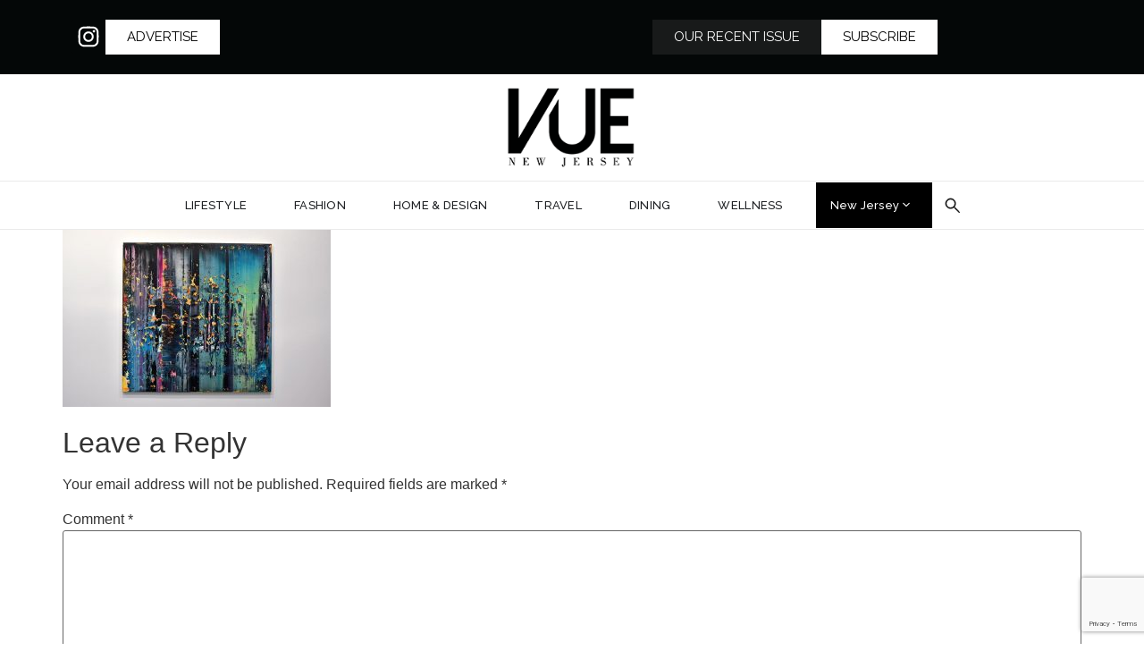

--- FILE ---
content_type: text/html; charset=UTF-8
request_url: https://vuenj.com/capturing-the-moment/c450bf7d-663a-4353-a934-1ad8ff36edac/
body_size: 36332
content:
<!doctype html>
<html lang="en-US">
<head>
	<meta charset="UTF-8">
	<meta name="viewport" content="width=device-width, initial-scale=1">
	<link rel="profile" href="https://gmpg.org/xfn/11">
	<meta name='robots' content='index, follow, max-image-preview:large, max-snippet:-1, max-video-preview:-1' />
	<style>img:is([sizes="auto" i], [sizes^="auto," i]) { contain-intrinsic-size: 3000px 1500px }</style>
	
	<!-- This site is optimized with the Yoast SEO Premium plugin v26.8 (Yoast SEO v26.8) - https://yoast.com/product/yoast-seo-premium-wordpress/ -->
	<title>c450bf7d-663a-4353-a934-1ad8ff36edac | VUE magazine</title>
	<link rel="canonical" href="https://vuenj.com/capturing-the-moment/c450bf7d-663a-4353-a934-1ad8ff36edac/" />
	<meta property="og:locale" content="en_US" />
	<meta property="og:type" content="article" />
	<meta property="og:title" content="c450bf7d-663a-4353-a934-1ad8ff36edac - VUE magazine" />
	<meta property="og:url" content="https://vuenj.com/capturing-the-moment/c450bf7d-663a-4353-a934-1ad8ff36edac/" />
	<meta property="og:site_name" content="VUE magazine" />
	<meta property="article:publisher" content="https://www.facebook.com/VUENJ/" />
	<meta property="og:image" content="https://vuenj.com/capturing-the-moment/c450bf7d-663a-4353-a934-1ad8ff36edac" />
	<meta property="og:image:width" content="864" />
	<meta property="og:image:height" content="571" />
	<meta property="og:image:type" content="image/jpeg" />
	<meta name="twitter:card" content="summary_large_image" />
	<script type="application/ld+json" class="yoast-schema-graph">{"@context":"https://schema.org","@graph":[{"@type":"WebPage","@id":"https://vuenj.com/capturing-the-moment/c450bf7d-663a-4353-a934-1ad8ff36edac/","url":"https://vuenj.com/capturing-the-moment/c450bf7d-663a-4353-a934-1ad8ff36edac/","name":"c450bf7d-663a-4353-a934-1ad8ff36edac - VUE magazine","isPartOf":{"@id":"https://vuenj.com/#website"},"primaryImageOfPage":{"@id":"https://vuenj.com/capturing-the-moment/c450bf7d-663a-4353-a934-1ad8ff36edac/#primaryimage"},"image":{"@id":"https://vuenj.com/capturing-the-moment/c450bf7d-663a-4353-a934-1ad8ff36edac/#primaryimage"},"thumbnailUrl":"https://vuenj.com/wp-content/uploads/2016/07/c450bf7d-663a-4353-a934-1ad8ff36edac.jpg","datePublished":"2016-07-25T19:04:54+00:00","breadcrumb":{"@id":"https://vuenj.com/capturing-the-moment/c450bf7d-663a-4353-a934-1ad8ff36edac/#breadcrumb"},"inLanguage":"en-US","potentialAction":[{"@type":"ReadAction","target":["https://vuenj.com/capturing-the-moment/c450bf7d-663a-4353-a934-1ad8ff36edac/"]}]},{"@type":"ImageObject","inLanguage":"en-US","@id":"https://vuenj.com/capturing-the-moment/c450bf7d-663a-4353-a934-1ad8ff36edac/#primaryimage","url":"https://vuenj.com/wp-content/uploads/2016/07/c450bf7d-663a-4353-a934-1ad8ff36edac.jpg","contentUrl":"https://vuenj.com/wp-content/uploads/2016/07/c450bf7d-663a-4353-a934-1ad8ff36edac.jpg","width":864,"height":571},{"@type":"BreadcrumbList","@id":"https://vuenj.com/capturing-the-moment/c450bf7d-663a-4353-a934-1ad8ff36edac/#breadcrumb","itemListElement":[{"@type":"ListItem","position":1,"name":"Home","item":"https://vuenj.com/"},{"@type":"ListItem","position":2,"name":"Capturing The Moment","item":"https://vuenj.com/capturing-the-moment/"},{"@type":"ListItem","position":3,"name":"c450bf7d-663a-4353-a934-1ad8ff36edac"}]},{"@type":"WebSite","@id":"https://vuenj.com/#website","url":"https://vuenj.com/","name":"VUE magazine","description":"NJ magazine for luxury lifestyle","publisher":{"@id":"https://vuenj.com/#organization"},"potentialAction":[{"@type":"SearchAction","target":{"@type":"EntryPoint","urlTemplate":"https://vuenj.com/?s={search_term_string}"},"query-input":{"@type":"PropertyValueSpecification","valueRequired":true,"valueName":"search_term_string"}}],"inLanguage":"en-US"},{"@type":"Organization","@id":"https://vuenj.com/#organization","name":"VUE Magazine","url":"https://vuenj.com/","logo":{"@type":"ImageObject","inLanguage":"en-US","@id":"https://vuenj.com/#/schema/logo/image/","url":"http://vuenj.com/wp-content/uploads/2020/04/VUE_logo-white-back.jpg","contentUrl":"http://vuenj.com/wp-content/uploads/2020/04/VUE_logo-white-back.jpg","width":216,"height":150,"caption":"VUE Magazine"},"image":{"@id":"https://vuenj.com/#/schema/logo/image/"},"sameAs":["https://www.facebook.com/VUENJ/","https://www.instagram.com/vuenj/","https://www.linkedin.com/company/2759566","https://www.youtube.com/channel/UCpk32HRZHq8me8teyOXvTHA"]}]}</script>
	<!-- / Yoast SEO Premium plugin. -->


<script type='application/javascript'  id='pys-version-script'>console.log('PixelYourSite Free version 11.1.5.2');</script>
<link rel="alternate" type="application/rss+xml" title="VUE magazine &raquo; Feed" href="https://vuenj.com/feed/" />
<link rel="alternate" type="application/rss+xml" title="VUE magazine &raquo; Comments Feed" href="https://vuenj.com/comments/feed/" />
<link rel="alternate" type="application/rss+xml" title="VUE magazine &raquo; c450bf7d-663a-4353-a934-1ad8ff36edac Comments Feed" href="https://vuenj.com/capturing-the-moment/c450bf7d-663a-4353-a934-1ad8ff36edac/feed/" />
<script>
window._wpemojiSettings = {"baseUrl":"https:\/\/s.w.org\/images\/core\/emoji\/16.0.1\/72x72\/","ext":".png","svgUrl":"https:\/\/s.w.org\/images\/core\/emoji\/16.0.1\/svg\/","svgExt":".svg","source":{"concatemoji":"https:\/\/vuenj.com\/wp-includes\/js\/wp-emoji-release.min.js?ver=6.8.3"}};
/*! This file is auto-generated */
!function(s,n){var o,i,e;function c(e){try{var t={supportTests:e,timestamp:(new Date).valueOf()};sessionStorage.setItem(o,JSON.stringify(t))}catch(e){}}function p(e,t,n){e.clearRect(0,0,e.canvas.width,e.canvas.height),e.fillText(t,0,0);var t=new Uint32Array(e.getImageData(0,0,e.canvas.width,e.canvas.height).data),a=(e.clearRect(0,0,e.canvas.width,e.canvas.height),e.fillText(n,0,0),new Uint32Array(e.getImageData(0,0,e.canvas.width,e.canvas.height).data));return t.every(function(e,t){return e===a[t]})}function u(e,t){e.clearRect(0,0,e.canvas.width,e.canvas.height),e.fillText(t,0,0);for(var n=e.getImageData(16,16,1,1),a=0;a<n.data.length;a++)if(0!==n.data[a])return!1;return!0}function f(e,t,n,a){switch(t){case"flag":return n(e,"\ud83c\udff3\ufe0f\u200d\u26a7\ufe0f","\ud83c\udff3\ufe0f\u200b\u26a7\ufe0f")?!1:!n(e,"\ud83c\udde8\ud83c\uddf6","\ud83c\udde8\u200b\ud83c\uddf6")&&!n(e,"\ud83c\udff4\udb40\udc67\udb40\udc62\udb40\udc65\udb40\udc6e\udb40\udc67\udb40\udc7f","\ud83c\udff4\u200b\udb40\udc67\u200b\udb40\udc62\u200b\udb40\udc65\u200b\udb40\udc6e\u200b\udb40\udc67\u200b\udb40\udc7f");case"emoji":return!a(e,"\ud83e\udedf")}return!1}function g(e,t,n,a){var r="undefined"!=typeof WorkerGlobalScope&&self instanceof WorkerGlobalScope?new OffscreenCanvas(300,150):s.createElement("canvas"),o=r.getContext("2d",{willReadFrequently:!0}),i=(o.textBaseline="top",o.font="600 32px Arial",{});return e.forEach(function(e){i[e]=t(o,e,n,a)}),i}function t(e){var t=s.createElement("script");t.src=e,t.defer=!0,s.head.appendChild(t)}"undefined"!=typeof Promise&&(o="wpEmojiSettingsSupports",i=["flag","emoji"],n.supports={everything:!0,everythingExceptFlag:!0},e=new Promise(function(e){s.addEventListener("DOMContentLoaded",e,{once:!0})}),new Promise(function(t){var n=function(){try{var e=JSON.parse(sessionStorage.getItem(o));if("object"==typeof e&&"number"==typeof e.timestamp&&(new Date).valueOf()<e.timestamp+604800&&"object"==typeof e.supportTests)return e.supportTests}catch(e){}return null}();if(!n){if("undefined"!=typeof Worker&&"undefined"!=typeof OffscreenCanvas&&"undefined"!=typeof URL&&URL.createObjectURL&&"undefined"!=typeof Blob)try{var e="postMessage("+g.toString()+"("+[JSON.stringify(i),f.toString(),p.toString(),u.toString()].join(",")+"));",a=new Blob([e],{type:"text/javascript"}),r=new Worker(URL.createObjectURL(a),{name:"wpTestEmojiSupports"});return void(r.onmessage=function(e){c(n=e.data),r.terminate(),t(n)})}catch(e){}c(n=g(i,f,p,u))}t(n)}).then(function(e){for(var t in e)n.supports[t]=e[t],n.supports.everything=n.supports.everything&&n.supports[t],"flag"!==t&&(n.supports.everythingExceptFlag=n.supports.everythingExceptFlag&&n.supports[t]);n.supports.everythingExceptFlag=n.supports.everythingExceptFlag&&!n.supports.flag,n.DOMReady=!1,n.readyCallback=function(){n.DOMReady=!0}}).then(function(){return e}).then(function(){var e;n.supports.everything||(n.readyCallback(),(e=n.source||{}).concatemoji?t(e.concatemoji):e.wpemoji&&e.twemoji&&(t(e.twemoji),t(e.wpemoji)))}))}((window,document),window._wpemojiSettings);
</script>
<style type="text/css" media="all">
.wpautoterms-footer{background-color:#ffffff;text-align:center;}
.wpautoterms-footer a{color:#000000;font-family:Arial, sans-serif;font-size:14px;}
.wpautoterms-footer .separator{color:#cccccc;font-family:Arial, sans-serif;font-size:14px;}</style>

<style id='wp-emoji-styles-inline-css'>

	img.wp-smiley, img.emoji {
		display: inline !important;
		border: none !important;
		box-shadow: none !important;
		height: 1em !important;
		width: 1em !important;
		margin: 0 0.07em !important;
		vertical-align: -0.1em !important;
		background: none !important;
		padding: 0 !important;
	}
</style>
<link rel='stylesheet' id='wp-block-library-css' href='https://vuenj.com/wp-includes/css/dist/block-library/style.min.css?ver=6.8.3' media='all' />
<style id='global-styles-inline-css'>
:root{--wp--preset--aspect-ratio--square: 1;--wp--preset--aspect-ratio--4-3: 4/3;--wp--preset--aspect-ratio--3-4: 3/4;--wp--preset--aspect-ratio--3-2: 3/2;--wp--preset--aspect-ratio--2-3: 2/3;--wp--preset--aspect-ratio--16-9: 16/9;--wp--preset--aspect-ratio--9-16: 9/16;--wp--preset--color--black: #000000;--wp--preset--color--cyan-bluish-gray: #abb8c3;--wp--preset--color--white: #ffffff;--wp--preset--color--pale-pink: #f78da7;--wp--preset--color--vivid-red: #cf2e2e;--wp--preset--color--luminous-vivid-orange: #ff6900;--wp--preset--color--luminous-vivid-amber: #fcb900;--wp--preset--color--light-green-cyan: #7bdcb5;--wp--preset--color--vivid-green-cyan: #00d084;--wp--preset--color--pale-cyan-blue: #8ed1fc;--wp--preset--color--vivid-cyan-blue: #0693e3;--wp--preset--color--vivid-purple: #9b51e0;--wp--preset--gradient--vivid-cyan-blue-to-vivid-purple: linear-gradient(135deg,rgba(6,147,227,1) 0%,rgb(155,81,224) 100%);--wp--preset--gradient--light-green-cyan-to-vivid-green-cyan: linear-gradient(135deg,rgb(122,220,180) 0%,rgb(0,208,130) 100%);--wp--preset--gradient--luminous-vivid-amber-to-luminous-vivid-orange: linear-gradient(135deg,rgba(252,185,0,1) 0%,rgba(255,105,0,1) 100%);--wp--preset--gradient--luminous-vivid-orange-to-vivid-red: linear-gradient(135deg,rgba(255,105,0,1) 0%,rgb(207,46,46) 100%);--wp--preset--gradient--very-light-gray-to-cyan-bluish-gray: linear-gradient(135deg,rgb(238,238,238) 0%,rgb(169,184,195) 100%);--wp--preset--gradient--cool-to-warm-spectrum: linear-gradient(135deg,rgb(74,234,220) 0%,rgb(151,120,209) 20%,rgb(207,42,186) 40%,rgb(238,44,130) 60%,rgb(251,105,98) 80%,rgb(254,248,76) 100%);--wp--preset--gradient--blush-light-purple: linear-gradient(135deg,rgb(255,206,236) 0%,rgb(152,150,240) 100%);--wp--preset--gradient--blush-bordeaux: linear-gradient(135deg,rgb(254,205,165) 0%,rgb(254,45,45) 50%,rgb(107,0,62) 100%);--wp--preset--gradient--luminous-dusk: linear-gradient(135deg,rgb(255,203,112) 0%,rgb(199,81,192) 50%,rgb(65,88,208) 100%);--wp--preset--gradient--pale-ocean: linear-gradient(135deg,rgb(255,245,203) 0%,rgb(182,227,212) 50%,rgb(51,167,181) 100%);--wp--preset--gradient--electric-grass: linear-gradient(135deg,rgb(202,248,128) 0%,rgb(113,206,126) 100%);--wp--preset--gradient--midnight: linear-gradient(135deg,rgb(2,3,129) 0%,rgb(40,116,252) 100%);--wp--preset--font-size--small: 13px;--wp--preset--font-size--medium: 20px;--wp--preset--font-size--large: 36px;--wp--preset--font-size--x-large: 42px;--wp--preset--spacing--20: 0.44rem;--wp--preset--spacing--30: 0.67rem;--wp--preset--spacing--40: 1rem;--wp--preset--spacing--50: 1.5rem;--wp--preset--spacing--60: 2.25rem;--wp--preset--spacing--70: 3.38rem;--wp--preset--spacing--80: 5.06rem;--wp--preset--shadow--natural: 6px 6px 9px rgba(0, 0, 0, 0.2);--wp--preset--shadow--deep: 12px 12px 50px rgba(0, 0, 0, 0.4);--wp--preset--shadow--sharp: 6px 6px 0px rgba(0, 0, 0, 0.2);--wp--preset--shadow--outlined: 6px 6px 0px -3px rgba(255, 255, 255, 1), 6px 6px rgba(0, 0, 0, 1);--wp--preset--shadow--crisp: 6px 6px 0px rgba(0, 0, 0, 1);}:root { --wp--style--global--content-size: 800px;--wp--style--global--wide-size: 1200px; }:where(body) { margin: 0; }.wp-site-blocks > .alignleft { float: left; margin-right: 2em; }.wp-site-blocks > .alignright { float: right; margin-left: 2em; }.wp-site-blocks > .aligncenter { justify-content: center; margin-left: auto; margin-right: auto; }:where(.wp-site-blocks) > * { margin-block-start: 24px; margin-block-end: 0; }:where(.wp-site-blocks) > :first-child { margin-block-start: 0; }:where(.wp-site-blocks) > :last-child { margin-block-end: 0; }:root { --wp--style--block-gap: 24px; }:root :where(.is-layout-flow) > :first-child{margin-block-start: 0;}:root :where(.is-layout-flow) > :last-child{margin-block-end: 0;}:root :where(.is-layout-flow) > *{margin-block-start: 24px;margin-block-end: 0;}:root :where(.is-layout-constrained) > :first-child{margin-block-start: 0;}:root :where(.is-layout-constrained) > :last-child{margin-block-end: 0;}:root :where(.is-layout-constrained) > *{margin-block-start: 24px;margin-block-end: 0;}:root :where(.is-layout-flex){gap: 24px;}:root :where(.is-layout-grid){gap: 24px;}.is-layout-flow > .alignleft{float: left;margin-inline-start: 0;margin-inline-end: 2em;}.is-layout-flow > .alignright{float: right;margin-inline-start: 2em;margin-inline-end: 0;}.is-layout-flow > .aligncenter{margin-left: auto !important;margin-right: auto !important;}.is-layout-constrained > .alignleft{float: left;margin-inline-start: 0;margin-inline-end: 2em;}.is-layout-constrained > .alignright{float: right;margin-inline-start: 2em;margin-inline-end: 0;}.is-layout-constrained > .aligncenter{margin-left: auto !important;margin-right: auto !important;}.is-layout-constrained > :where(:not(.alignleft):not(.alignright):not(.alignfull)){max-width: var(--wp--style--global--content-size);margin-left: auto !important;margin-right: auto !important;}.is-layout-constrained > .alignwide{max-width: var(--wp--style--global--wide-size);}body .is-layout-flex{display: flex;}.is-layout-flex{flex-wrap: wrap;align-items: center;}.is-layout-flex > :is(*, div){margin: 0;}body .is-layout-grid{display: grid;}.is-layout-grid > :is(*, div){margin: 0;}body{padding-top: 0px;padding-right: 0px;padding-bottom: 0px;padding-left: 0px;}a:where(:not(.wp-element-button)){text-decoration: underline;}:root :where(.wp-element-button, .wp-block-button__link){background-color: #32373c;border-width: 0;color: #fff;font-family: inherit;font-size: inherit;line-height: inherit;padding: calc(0.667em + 2px) calc(1.333em + 2px);text-decoration: none;}.has-black-color{color: var(--wp--preset--color--black) !important;}.has-cyan-bluish-gray-color{color: var(--wp--preset--color--cyan-bluish-gray) !important;}.has-white-color{color: var(--wp--preset--color--white) !important;}.has-pale-pink-color{color: var(--wp--preset--color--pale-pink) !important;}.has-vivid-red-color{color: var(--wp--preset--color--vivid-red) !important;}.has-luminous-vivid-orange-color{color: var(--wp--preset--color--luminous-vivid-orange) !important;}.has-luminous-vivid-amber-color{color: var(--wp--preset--color--luminous-vivid-amber) !important;}.has-light-green-cyan-color{color: var(--wp--preset--color--light-green-cyan) !important;}.has-vivid-green-cyan-color{color: var(--wp--preset--color--vivid-green-cyan) !important;}.has-pale-cyan-blue-color{color: var(--wp--preset--color--pale-cyan-blue) !important;}.has-vivid-cyan-blue-color{color: var(--wp--preset--color--vivid-cyan-blue) !important;}.has-vivid-purple-color{color: var(--wp--preset--color--vivid-purple) !important;}.has-black-background-color{background-color: var(--wp--preset--color--black) !important;}.has-cyan-bluish-gray-background-color{background-color: var(--wp--preset--color--cyan-bluish-gray) !important;}.has-white-background-color{background-color: var(--wp--preset--color--white) !important;}.has-pale-pink-background-color{background-color: var(--wp--preset--color--pale-pink) !important;}.has-vivid-red-background-color{background-color: var(--wp--preset--color--vivid-red) !important;}.has-luminous-vivid-orange-background-color{background-color: var(--wp--preset--color--luminous-vivid-orange) !important;}.has-luminous-vivid-amber-background-color{background-color: var(--wp--preset--color--luminous-vivid-amber) !important;}.has-light-green-cyan-background-color{background-color: var(--wp--preset--color--light-green-cyan) !important;}.has-vivid-green-cyan-background-color{background-color: var(--wp--preset--color--vivid-green-cyan) !important;}.has-pale-cyan-blue-background-color{background-color: var(--wp--preset--color--pale-cyan-blue) !important;}.has-vivid-cyan-blue-background-color{background-color: var(--wp--preset--color--vivid-cyan-blue) !important;}.has-vivid-purple-background-color{background-color: var(--wp--preset--color--vivid-purple) !important;}.has-black-border-color{border-color: var(--wp--preset--color--black) !important;}.has-cyan-bluish-gray-border-color{border-color: var(--wp--preset--color--cyan-bluish-gray) !important;}.has-white-border-color{border-color: var(--wp--preset--color--white) !important;}.has-pale-pink-border-color{border-color: var(--wp--preset--color--pale-pink) !important;}.has-vivid-red-border-color{border-color: var(--wp--preset--color--vivid-red) !important;}.has-luminous-vivid-orange-border-color{border-color: var(--wp--preset--color--luminous-vivid-orange) !important;}.has-luminous-vivid-amber-border-color{border-color: var(--wp--preset--color--luminous-vivid-amber) !important;}.has-light-green-cyan-border-color{border-color: var(--wp--preset--color--light-green-cyan) !important;}.has-vivid-green-cyan-border-color{border-color: var(--wp--preset--color--vivid-green-cyan) !important;}.has-pale-cyan-blue-border-color{border-color: var(--wp--preset--color--pale-cyan-blue) !important;}.has-vivid-cyan-blue-border-color{border-color: var(--wp--preset--color--vivid-cyan-blue) !important;}.has-vivid-purple-border-color{border-color: var(--wp--preset--color--vivid-purple) !important;}.has-vivid-cyan-blue-to-vivid-purple-gradient-background{background: var(--wp--preset--gradient--vivid-cyan-blue-to-vivid-purple) !important;}.has-light-green-cyan-to-vivid-green-cyan-gradient-background{background: var(--wp--preset--gradient--light-green-cyan-to-vivid-green-cyan) !important;}.has-luminous-vivid-amber-to-luminous-vivid-orange-gradient-background{background: var(--wp--preset--gradient--luminous-vivid-amber-to-luminous-vivid-orange) !important;}.has-luminous-vivid-orange-to-vivid-red-gradient-background{background: var(--wp--preset--gradient--luminous-vivid-orange-to-vivid-red) !important;}.has-very-light-gray-to-cyan-bluish-gray-gradient-background{background: var(--wp--preset--gradient--very-light-gray-to-cyan-bluish-gray) !important;}.has-cool-to-warm-spectrum-gradient-background{background: var(--wp--preset--gradient--cool-to-warm-spectrum) !important;}.has-blush-light-purple-gradient-background{background: var(--wp--preset--gradient--blush-light-purple) !important;}.has-blush-bordeaux-gradient-background{background: var(--wp--preset--gradient--blush-bordeaux) !important;}.has-luminous-dusk-gradient-background{background: var(--wp--preset--gradient--luminous-dusk) !important;}.has-pale-ocean-gradient-background{background: var(--wp--preset--gradient--pale-ocean) !important;}.has-electric-grass-gradient-background{background: var(--wp--preset--gradient--electric-grass) !important;}.has-midnight-gradient-background{background: var(--wp--preset--gradient--midnight) !important;}.has-small-font-size{font-size: var(--wp--preset--font-size--small) !important;}.has-medium-font-size{font-size: var(--wp--preset--font-size--medium) !important;}.has-large-font-size{font-size: var(--wp--preset--font-size--large) !important;}.has-x-large-font-size{font-size: var(--wp--preset--font-size--x-large) !important;}
:root :where(.wp-block-pullquote){font-size: 1.5em;line-height: 1.6;}
</style>
<link rel='stylesheet' id='wpautoterms_css-css' href='https://vuenj.com/wp-content/plugins/auto-terms-of-service-and-privacy-policy/css/wpautoterms.css?ver=6.8.3' media='all' />
<link rel='stylesheet' id='contact-form-7-css' href='https://vuenj.com/wp-content/plugins/contact-form-7/includes/css/styles.css?ver=6.1.4' media='all' />
<link rel='stylesheet' id='woocommerce-layout-css' href='https://vuenj.com/wp-content/plugins/woocommerce/assets/css/woocommerce-layout.css?ver=10.4.3' media='all' />
<link rel='stylesheet' id='woocommerce-smallscreen-css' href='https://vuenj.com/wp-content/plugins/woocommerce/assets/css/woocommerce-smallscreen.css?ver=10.4.3' media='only screen and (max-width: 768px)' />
<link rel='stylesheet' id='woocommerce-general-css' href='https://vuenj.com/wp-content/plugins/woocommerce/assets/css/woocommerce.css?ver=10.4.3' media='all' />
<style id='woocommerce-inline-inline-css'>
.woocommerce form .form-row .required { visibility: visible; }
</style>
<link rel='stylesheet' id='hello-elementor-css' href='https://vuenj.com/wp-content/themes/Vue-Magazine/assets/css/reset.css?ver=3.4.5' media='all' />
<link rel='stylesheet' id='hello-elementor-theme-style-css' href='https://vuenj.com/wp-content/themes/Vue-Magazine/assets/css/theme.css?ver=3.4.5' media='all' />
<link rel='stylesheet' id='hello-elementor-header-footer-css' href='https://vuenj.com/wp-content/themes/Vue-Magazine/assets/css/header-footer.css?ver=3.4.5' media='all' />
<link rel='stylesheet' id='elementor-frontend-css' href='https://vuenj.com/wp-content/plugins/elementor/assets/css/frontend.min.css?ver=3.33.1' media='all' />
<link rel='stylesheet' id='elementor-post-73793-css' href='https://vuenj.com/wp-content/uploads/elementor/css/post-73793.css?ver=1769160420' media='all' />
<link rel='stylesheet' id='widget-social-icons-css' href='https://vuenj.com/wp-content/plugins/elementor/assets/css/widget-social-icons.min.css?ver=3.33.1' media='all' />
<link rel='stylesheet' id='e-apple-webkit-css' href='https://vuenj.com/wp-content/plugins/elementor/assets/css/conditionals/apple-webkit.min.css?ver=3.33.1' media='all' />
<link rel='stylesheet' id='widget-image-css' href='https://vuenj.com/wp-content/plugins/elementor/assets/css/widget-image.min.css?ver=3.33.1' media='all' />
<link rel='stylesheet' id='widget-search-css' href='https://vuenj.com/wp-content/plugins/elementor-pro/assets/css/widget-search.min.css?ver=3.32.3' media='all' />
<link rel='stylesheet' id='widget-nav-menu-css' href='https://vuenj.com/wp-content/plugins/elementor-pro/assets/css/widget-nav-menu.min.css?ver=3.32.3' media='all' />
<link rel='stylesheet' id='widget-mega-menu-css' href='https://vuenj.com/wp-content/plugins/elementor-pro/assets/css/widget-mega-menu.min.css?ver=3.32.3' media='all' />
<link rel='stylesheet' id='widget-heading-css' href='https://vuenj.com/wp-content/plugins/elementor/assets/css/widget-heading.min.css?ver=3.33.1' media='all' />
<link rel='stylesheet' id='widget-form-css' href='https://vuenj.com/wp-content/plugins/elementor-pro/assets/css/widget-form.min.css?ver=3.32.3' media='all' />
<link rel='stylesheet' id='widget-divider-css' href='https://vuenj.com/wp-content/plugins/elementor/assets/css/widget-divider.min.css?ver=3.33.1' media='all' />
<link rel='stylesheet' id='e-animation-fadeInRight-css' href='https://vuenj.com/wp-content/plugins/elementor/assets/lib/animations/styles/fadeInRight.min.css?ver=3.33.1' media='all' />
<link rel='stylesheet' id='e-popup-css' href='https://vuenj.com/wp-content/plugins/elementor-pro/assets/css/conditionals/popup.min.css?ver=3.32.3' media='all' />
<link rel='stylesheet' id='elementor-post-73833-css' href='https://vuenj.com/wp-content/uploads/elementor/css/post-73833.css?ver=1769160420' media='all' />
<link rel='stylesheet' id='elementor-post-73799-css' href='https://vuenj.com/wp-content/uploads/elementor/css/post-73799.css?ver=1769160420' media='all' />
<link rel='stylesheet' id='elementor-post-74104-css' href='https://vuenj.com/wp-content/uploads/elementor/css/post-74104.css?ver=1769160420' media='all' />
<link rel='stylesheet' id='wcpa-frontend-css' href='https://vuenj.com/wp-content/plugins/woo-custom-product-addons/assets/css/style_1.css?ver=3.0.19' media='all' />
<link rel='stylesheet' id='elementor-gf-cormorantgaramond-css' href='https://fonts.googleapis.com/css?family=Cormorant+Garamond:100,100italic,200,200italic,300,300italic,400,400italic,500,500italic,600,600italic,700,700italic,800,800italic,900,900italic&#038;display=swap' media='all' />
<link rel='stylesheet' id='elementor-gf-raleway-css' href='https://fonts.googleapis.com/css?family=Raleway:100,100italic,200,200italic,300,300italic,400,400italic,500,500italic,600,600italic,700,700italic,800,800italic,900,900italic&#038;display=swap' media='all' />
<script src="https://vuenj.com/wp-includes/js/jquery/jquery.min.js?ver=3.7.1" id="jquery-core-js"></script>
<script src="https://vuenj.com/wp-includes/js/jquery/jquery-migrate.min.js?ver=3.4.1" id="jquery-migrate-js"></script>
<script src="https://vuenj.com/wp-includes/js/dist/dom-ready.min.js?ver=f77871ff7694fffea381" id="wp-dom-ready-js"></script>
<script src="https://vuenj.com/wp-content/plugins/auto-terms-of-service-and-privacy-policy/js/base.js?ver=3.0.4" id="wpautoterms_base-js"></script>
<script src="https://vuenj.com/wp-content/plugins/woocommerce/assets/js/jquery-blockui/jquery.blockUI.min.js?ver=2.7.0-wc.10.4.3" id="wc-jquery-blockui-js" defer data-wp-strategy="defer"></script>
<script src="https://vuenj.com/wp-content/plugins/woocommerce/assets/js/js-cookie/js.cookie.min.js?ver=2.1.4-wc.10.4.3" id="wc-js-cookie-js" defer data-wp-strategy="defer"></script>
<script id="woocommerce-js-extra">
var woocommerce_params = {"ajax_url":"\/wp-admin\/admin-ajax.php","wc_ajax_url":"\/?wc-ajax=%%endpoint%%","i18n_password_show":"Show password","i18n_password_hide":"Hide password"};
</script>
<script src="https://vuenj.com/wp-content/plugins/woocommerce/assets/js/frontend/woocommerce.min.js?ver=10.4.3" id="woocommerce-js" defer data-wp-strategy="defer"></script>
<script id="WCPAY_ASSETS-js-extra">
var wcpayAssets = {"url":"https:\/\/vuenj.com\/wp-content\/plugins\/woocommerce-payments\/dist\/"};
</script>
<script src="https://vuenj.com/wp-content/plugins/pixelyoursite/dist/scripts/jquery.bind-first-0.2.3.min.js?ver=0.2.3" id="jquery-bind-first-js"></script>
<script src="https://vuenj.com/wp-content/plugins/pixelyoursite/dist/scripts/js.cookie-2.1.3.min.js?ver=2.1.3" id="js-cookie-pys-js"></script>
<script src="https://vuenj.com/wp-content/plugins/pixelyoursite/dist/scripts/tld.min.js?ver=2.3.1" id="js-tld-js"></script>
<script id="pys-js-extra">
var pysOptions = {"staticEvents":{"facebook":{"init_event":[{"delay":0,"type":"static","ajaxFire":false,"name":"PageView","pixelIds":["240141693916911"],"eventID":"ecd3b553-341a-4a98-b905-aa8aefb0d1a5","params":{"page_title":"c450bf7d-663a-4353-a934-1ad8ff36edac","post_type":"attachment","post_id":2319,"plugin":"PixelYourSite","user_role":"guest","event_url":"vuenj.com\/capturing-the-moment\/c450bf7d-663a-4353-a934-1ad8ff36edac\/"},"e_id":"init_event","ids":[],"hasTimeWindow":false,"timeWindow":0,"woo_order":"","edd_order":""}]}},"dynamicEvents":{"woo_add_to_cart_on_button_click":{"facebook":{"delay":0,"type":"dyn","name":"AddToCart","pixelIds":["240141693916911"],"eventID":"d87fb77c-8fa2-448f-a84d-6ef2d13656a1","params":{"page_title":"c450bf7d-663a-4353-a934-1ad8ff36edac","post_type":"attachment","post_id":2319,"plugin":"PixelYourSite","user_role":"guest","event_url":"vuenj.com\/capturing-the-moment\/c450bf7d-663a-4353-a934-1ad8ff36edac\/"},"e_id":"woo_add_to_cart_on_button_click","ids":[],"hasTimeWindow":false,"timeWindow":0,"woo_order":"","edd_order":""}}},"triggerEvents":[],"triggerEventTypes":[],"facebook":{"pixelIds":["240141693916911"],"advancedMatching":[],"advancedMatchingEnabled":false,"removeMetadata":false,"wooVariableAsSimple":false,"serverApiEnabled":false,"wooCRSendFromServer":false,"send_external_id":null,"enabled_medical":false,"do_not_track_medical_param":["event_url","post_title","page_title","landing_page","content_name","categories","category_name","tags"],"meta_ldu":false},"debug":"","siteUrl":"https:\/\/vuenj.com","ajaxUrl":"https:\/\/vuenj.com\/wp-admin\/admin-ajax.php","ajax_event":"bb49bd60b1","enable_remove_download_url_param":"1","cookie_duration":"7","last_visit_duration":"60","enable_success_send_form":"","ajaxForServerEvent":"1","ajaxForServerStaticEvent":"1","useSendBeacon":"1","send_external_id":"1","external_id_expire":"180","track_cookie_for_subdomains":"1","google_consent_mode":"1","gdpr":{"ajax_enabled":false,"all_disabled_by_api":false,"facebook_disabled_by_api":false,"analytics_disabled_by_api":false,"google_ads_disabled_by_api":false,"pinterest_disabled_by_api":false,"bing_disabled_by_api":false,"reddit_disabled_by_api":false,"externalID_disabled_by_api":false,"facebook_prior_consent_enabled":true,"analytics_prior_consent_enabled":true,"google_ads_prior_consent_enabled":null,"pinterest_prior_consent_enabled":true,"bing_prior_consent_enabled":true,"cookiebot_integration_enabled":false,"cookiebot_facebook_consent_category":"marketing","cookiebot_analytics_consent_category":"statistics","cookiebot_tiktok_consent_category":"marketing","cookiebot_google_ads_consent_category":"marketing","cookiebot_pinterest_consent_category":"marketing","cookiebot_bing_consent_category":"marketing","consent_magic_integration_enabled":false,"real_cookie_banner_integration_enabled":false,"cookie_notice_integration_enabled":false,"cookie_law_info_integration_enabled":false,"analytics_storage":{"enabled":true,"value":"granted","filter":false},"ad_storage":{"enabled":true,"value":"granted","filter":false},"ad_user_data":{"enabled":true,"value":"granted","filter":false},"ad_personalization":{"enabled":true,"value":"granted","filter":false}},"cookie":{"disabled_all_cookie":false,"disabled_start_session_cookie":false,"disabled_advanced_form_data_cookie":false,"disabled_landing_page_cookie":false,"disabled_first_visit_cookie":false,"disabled_trafficsource_cookie":false,"disabled_utmTerms_cookie":false,"disabled_utmId_cookie":false},"tracking_analytics":{"TrafficSource":"direct","TrafficLanding":"undefined","TrafficUtms":[],"TrafficUtmsId":[]},"GATags":{"ga_datalayer_type":"default","ga_datalayer_name":"dataLayerPYS"},"woo":{"enabled":true,"enabled_save_data_to_orders":true,"addToCartOnButtonEnabled":true,"addToCartOnButtonValueEnabled":true,"addToCartOnButtonValueOption":"price","singleProductId":null,"removeFromCartSelector":"form.woocommerce-cart-form .remove","addToCartCatchMethod":"add_cart_js","is_order_received_page":false,"containOrderId":false},"edd":{"enabled":false},"cache_bypass":"1769180997"};
</script>
<script src="https://vuenj.com/wp-content/plugins/pixelyoursite/dist/scripts/public.js?ver=11.1.5.2" id="pys-js"></script>
<link rel="https://api.w.org/" href="https://vuenj.com/wp-json/" /><link rel="alternate" title="JSON" type="application/json" href="https://vuenj.com/wp-json/wp/v2/media/2319" /><link rel="EditURI" type="application/rsd+xml" title="RSD" href="https://vuenj.com/xmlrpc.php?rsd" />
<meta name="generator" content="WordPress 6.8.3" />
<meta name="generator" content="WooCommerce 10.4.3" />
<link rel='shortlink' href='https://vuenj.com/?p=2319' />
<link rel="alternate" title="oEmbed (JSON)" type="application/json+oembed" href="https://vuenj.com/wp-json/oembed/1.0/embed?url=https%3A%2F%2Fvuenj.com%2Fcapturing-the-moment%2Fc450bf7d-663a-4353-a934-1ad8ff36edac%2F" />
<link rel="alternate" title="oEmbed (XML)" type="text/xml+oembed" href="https://vuenj.com/wp-json/oembed/1.0/embed?url=https%3A%2F%2Fvuenj.com%2Fcapturing-the-moment%2Fc450bf7d-663a-4353-a934-1ad8ff36edac%2F&#038;format=xml" />

<!-- This site is using AdRotate Professional v5.25.1 to display their advertisements - https://ajdg.solutions/ -->
<!-- AdRotate CSS -->
<style type="text/css" media="screen">
	.g { margin:0px; padding:0px; overflow:hidden; line-height:1; zoom:1; }
	.g img { height:auto; }
	.g-col { position:relative; float:left; }
	.g-col:first-child { margin-left: 0; }
	.g-col:last-child { margin-right: 0; }
	.g-wall { display:block; position:fixed; left:0; top:0; width:100%; height:100%; z-index:-1; }
	.woocommerce-page .g, .bbpress-wrapper .g { margin: 20px auto; clear:both; }
	@media only screen and (max-width: 480px) {
		.g-col, .g-dyn, .g-single { width:100%; margin-left:0; margin-right:0; }
		.woocommerce-page .g, .bbpress-wrapper .g { margin: 10px auto; }
	}
</style>
<!-- /AdRotate CSS -->

<!-- start Simple Custom CSS and JS -->
<style>
m.woocommerce-message{
	display:none;
}

.wc-block-components-sidebar-layout.wc-block-cart {
    padding-top: 60px !important;
}

.wc-block-components-quantity-selector{
	pointer-events:none;
	display: none !important;
}
.wc-block-components-product-metadata{
	display:none;
}


.ppc-button-wrapper {
    margin-top: 20px !important;
}</style>
<!-- end Simple Custom CSS and JS -->
<!-- start Simple Custom CSS and JS -->
<style>
.cat_post_main_cont {
    position: relative;
    height: 300px;
    background-size: cover;
    background-position: center;
    text-align: center;
    display: flex;
    justify-content: center;
    align-items: end;
    padding: 60px 30px;
}


.cat_post_title h3 {
    font-family: Montserrat !important;
    font-weight: 700;
    font-size: 17px;
    text-transform: uppercase;
    line-height: 28px;
    color: #ffffff;
}

.cat_post_main_cont:before {
    content: '';
    background: #000;
    width: 100%;
    height: 100%;
    position: absolute;
    top: 0;
    left: 0;
    opacity: .4;
    z-index: 1;
}

.cat_post_title {
    z-index: 2;
}

.top_cat_post .uabb-blog-posts-col-1 {
    width: 100%;
}

@media only screen and (max-width: 768px) {
  .bottom_cat_post .uabb-blog-posts-col-3 {
    width: 33.33% !important;
    margin: 0 auto !important;
}
.bottom_cat_post .cat_post_main_cont {
    height: 320px;
}
}

@media only screen and (max-width: 550px) {
  .bottom_cat_post .uabb-blog-posts-col-3 {
    width: 50% !important;
    margin: 0 auto !important;
}
.cat_post_main_cont {
    height: 347px;
}
.bottom_cat_post .cat_post_main_cont {
    height: 232px;
}
.cat_post_main_cont {
    padding: 28px 10px;
}
.bottom_cat_post .cat_post_title h3 {
    font-size: 13px;
}
}</style>
<!-- end Simple Custom CSS and JS -->
<!-- start Simple Custom CSS and JS -->
<script>
document.addEventListener( 'wpcf7mailsent', function( event ) {
if ( '45678' == event.detail.contactFormId ) {
    window.open('http://vuenj.com/wp-content/uploads/2023/04/2023mediakit.pdf', '_blank');
}}, false );</script>
<!-- end Simple Custom CSS and JS -->
	<noscript><style>.woocommerce-product-gallery{ opacity: 1 !important; }</style></noscript>
	<meta name="generator" content="Elementor 3.33.1; features: e_font_icon_svg, additional_custom_breakpoints; settings: css_print_method-external, google_font-enabled, font_display-swap">
<!-- SEO meta tags powered by SmartCrawl https://wpmudev.com/project/smartcrawl-wordpress-seo/ -->
<link rel="canonical" href="https://vuenj.com/capturing-the-moment/c450bf7d-663a-4353-a934-1ad8ff36edac/" />
<script type="application/ld+json">{"@context":"https:\/\/schema.org","@graph":[{"@type":"Organization","@id":"https:\/\/vuenj.com\/#schema-publishing-organization","url":"https:\/\/vuenj.com","name":"VUE magazine"},{"@type":"WebSite","@id":"https:\/\/vuenj.com\/#schema-website","url":"https:\/\/vuenj.com","name":"VUE magazine","encoding":"UTF-8","potentialAction":{"@type":"SearchAction","target":"https:\/\/vuenj.com\/search\/{search_term_string}\/","query-input":"required name=search_term_string"}},{"@type":"BreadcrumbList","@id":"https:\/\/vuenj.com\/capturing-the-moment\/c450bf7d-663a-4353-a934-1ad8ff36edac?attachment=c450bf7d-663a-4353-a934-1ad8ff36edac\/#breadcrumb","itemListElement":[{"@type":"ListItem","position":1,"name":"Home","item":"https:\/\/vuenj.com"},{"@type":"ListItem","position":2,"name":"Capturing The Moment","item":"https:\/\/vuenj.com\/capturing-the-moment\/"},{"@type":"ListItem","position":3,"name":"c450bf7d-663a-4353-a934-1ad8ff36edac"}]},{"@type":"Person","@id":"https:\/\/vuenj.com\/author\/vbalzano\/#schema-author","name":"Victoria Balzano","url":"https:\/\/vuenj.com\/author\/vbalzano\/"},{"@type":"WebPage","@id":"https:\/\/vuenj.com\/capturing-the-moment\/c450bf7d-663a-4353-a934-1ad8ff36edac\/#schema-webpage","isPartOf":{"@id":"https:\/\/vuenj.com\/#schema-website"},"publisher":{"@id":"https:\/\/vuenj.com\/#schema-publishing-organization"},"url":"https:\/\/vuenj.com\/capturing-the-moment\/c450bf7d-663a-4353-a934-1ad8ff36edac\/"},{"@type":"Article","mainEntityOfPage":{"@id":"https:\/\/vuenj.com\/capturing-the-moment\/c450bf7d-663a-4353-a934-1ad8ff36edac\/#schema-webpage"},"author":{"@id":"https:\/\/vuenj.com\/author\/vbalzano\/#schema-author"},"publisher":{"@id":"https:\/\/vuenj.com\/#schema-publishing-organization"},"dateModified":"2016-07-25T19:04:54","datePublished":"2016-07-25T19:04:54","headline":"c450bf7d-663a-4353-a934-1ad8ff36edac | VUE magazine","description":"","name":"c450bf7d-663a-4353-a934-1ad8ff36edac"}]}</script>
<!-- /SEO -->
			<style>
				.e-con.e-parent:nth-of-type(n+4):not(.e-lazyloaded):not(.e-no-lazyload),
				.e-con.e-parent:nth-of-type(n+4):not(.e-lazyloaded):not(.e-no-lazyload) * {
					background-image: none !important;
				}
				@media screen and (max-height: 1024px) {
					.e-con.e-parent:nth-of-type(n+3):not(.e-lazyloaded):not(.e-no-lazyload),
					.e-con.e-parent:nth-of-type(n+3):not(.e-lazyloaded):not(.e-no-lazyload) * {
						background-image: none !important;
					}
				}
				@media screen and (max-height: 640px) {
					.e-con.e-parent:nth-of-type(n+2):not(.e-lazyloaded):not(.e-no-lazyload),
					.e-con.e-parent:nth-of-type(n+2):not(.e-lazyloaded):not(.e-no-lazyload) * {
						background-image: none !important;
					}
				}
			</style>
			<style type="text/css">.broken_link, a.broken_link {
	text-decoration: line-through;
}</style><style>:root{  --wcpaSectionTitleSize:14px;   --wcpaLabelSize:14px;   --wcpaDescSize:13px;   --wcpaErrorSize:13px;   --wcpaLabelWeight:normal;   --wcpaDescWeight:normal;   --wcpaBorderWidth:1px;   --wcpaBorderRadius:6px;   --wcpaInputHeight:45px;   --wcpaCheckLabelSize:14px;   --wcpaCheckBorderWidth:1px;   --wcpaCheckWidth:20px;   --wcpaCheckHeight:20px;   --wcpaCheckBorderRadius:4px;   --wcpaCheckButtonRadius:5px;   --wcpaCheckButtonBorder:2px; }:root{  --wcpaButtonColor:#3340d3;   --wcpaLabelColor:#424242;   --wcpaDescColor:#797979;   --wcpaBorderColor:#c6d0e9;   --wcpaBorderColorFocus:#3561f3;   --wcpaInputBgColor:#FFFFFF;   --wcpaInputColor:#5d5d5d;   --wcpaCheckLabelColor:#4a4a4a;   --wcpaCheckBgColor:#3340d3;   --wcpaCheckBorderColor:#B9CBE3;   --wcpaCheckTickColor:#ffffff;   --wcpaRadioBgColor:#3340d3;   --wcpaRadioBorderColor:#B9CBE3;   --wcpaRadioTickColor:#ffffff;   --wcpaButtonTextColor:#ffffff;   --wcpaErrorColor:#F55050; }:root{}</style><link rel="icon" href="https://vuenj.com/wp-content/uploads/2022/09/vue-favicon-100x100.png" sizes="32x32" />
<link rel="icon" href="https://vuenj.com/wp-content/uploads/2022/09/vue-favicon-300x300.png" sizes="192x192" />
<link rel="apple-touch-icon" href="https://vuenj.com/wp-content/uploads/2022/09/vue-favicon-300x300.png" />
<meta name="msapplication-TileImage" content="https://vuenj.com/wp-content/uploads/2022/09/vue-favicon-300x300.png" />
</head>
<body class="attachment wp-singular attachment-template-default single single-attachment postid-2319 attachmentid-2319 attachment-jpeg wp-custom-logo wp-embed-responsive wp-theme-Vue-Magazine theme-Vue-Magazine woocommerce-no-js hello-elementor-default elementor-default elementor-kit-73793">


<a class="skip-link screen-reader-text" href="#content">Skip to content</a>

		<header data-elementor-type="header" data-elementor-id="73833" class="elementor elementor-73833 elementor-location-header" data-elementor-post-type="elementor_library">
			<div class="elementor-element elementor-element-3a4de627 e-flex e-con-boxed e-con e-parent" data-id="3a4de627" data-element_type="container" data-settings="{&quot;background_background&quot;:&quot;classic&quot;}">
					<div class="e-con-inner">
		<div class="elementor-element elementor-element-49fa98f e-con-full e-flex e-con e-child" data-id="49fa98f" data-element_type="container">
				<div class="elementor-element elementor-element-5c358c6 e-grid-align-left elementor-shape-rounded elementor-grid-0 elementor-widget elementor-widget-social-icons" data-id="5c358c6" data-element_type="widget" data-widget_type="social-icons.default">
							<div class="elementor-social-icons-wrapper elementor-grid">
							<span class="elementor-grid-item">
					<a class="elementor-icon elementor-social-icon elementor-social-icon-instagram elementor-repeater-item-f4e45c4" href="https://www.instagram.com/vuenj/?hl=en" target="_blank">
						<span class="elementor-screen-only">Instagram</span>
						<svg aria-hidden="true" class="e-font-icon-svg e-fab-instagram" viewBox="0 0 448 512" xmlns="http://www.w3.org/2000/svg"><path d="M224.1 141c-63.6 0-114.9 51.3-114.9 114.9s51.3 114.9 114.9 114.9S339 319.5 339 255.9 287.7 141 224.1 141zm0 189.6c-41.1 0-74.7-33.5-74.7-74.7s33.5-74.7 74.7-74.7 74.7 33.5 74.7 74.7-33.6 74.7-74.7 74.7zm146.4-194.3c0 14.9-12 26.8-26.8 26.8-14.9 0-26.8-12-26.8-26.8s12-26.8 26.8-26.8 26.8 12 26.8 26.8zm76.1 27.2c-1.7-35.9-9.9-67.7-36.2-93.9-26.2-26.2-58-34.4-93.9-36.2-37-2.1-147.9-2.1-184.9 0-35.8 1.7-67.6 9.9-93.9 36.1s-34.4 58-36.2 93.9c-2.1 37-2.1 147.9 0 184.9 1.7 35.9 9.9 67.7 36.2 93.9s58 34.4 93.9 36.2c37 2.1 147.9 2.1 184.9 0 35.9-1.7 67.7-9.9 93.9-36.2 26.2-26.2 34.4-58 36.2-93.9 2.1-37 2.1-147.8 0-184.8zM398.8 388c-7.8 19.6-22.9 34.7-42.6 42.6-29.5 11.7-99.5 9-132.1 9s-102.7 2.6-132.1-9c-19.6-7.8-34.7-22.9-42.6-42.6-11.7-29.5-9-99.5-9-132.1s-2.6-102.7 9-132.1c7.8-19.6 22.9-34.7 42.6-42.6 29.5-11.7 99.5-9 132.1-9s102.7-2.6 132.1 9c19.6 7.8 34.7 22.9 42.6 42.6 11.7 29.5 9 99.5 9 132.1s2.7 102.7-9 132.1z"></path></svg>					</a>
				</span>
					</div>
						</div>
				<div class="elementor-element elementor-element-f6db0c9 elementor-hidden-mobile elementor-widget elementor-widget-button" data-id="f6db0c9" data-element_type="widget" data-widget_type="button.default">
										<a class="elementor-button elementor-button-link elementor-size-sm" href="/advertise/">
						<span class="elementor-button-content-wrapper">
									<span class="elementor-button-text">ADVERTISE</span>
					</span>
					</a>
								</div>
				</div>
		<div class="elementor-element elementor-element-1ccd85f e-con-full e-flex e-con e-child" data-id="1ccd85f" data-element_type="container">
				<div class="elementor-element elementor-element-53d30d8b elementor-widget elementor-widget-button" data-id="53d30d8b" data-element_type="widget" data-widget_type="button.default">
										<a class="elementor-button elementor-button-link elementor-size-sm" href="https://vuenj.com/our-recent-issue/">
						<span class="elementor-button-content-wrapper">
									<span class="elementor-button-text">OUR RECENT ISSUE</span>
					</span>
					</a>
								</div>
				<div class="elementor-element elementor-element-5f76f0c elementor-widget elementor-widget-button" data-id="5f76f0c" data-element_type="widget" data-widget_type="button.default">
										<a class="elementor-button elementor-button-link elementor-size-sm" href="/product/vue-annual-subscription/">
						<span class="elementor-button-content-wrapper">
									<span class="elementor-button-text">SUBSCRIBE</span>
					</span>
					</a>
								</div>
				</div>
					</div>
				</div>
		<div class="elementor-element elementor-element-33e3c459 e-flex e-con-boxed e-con e-parent" data-id="33e3c459" data-element_type="container">
					<div class="e-con-inner">
				<div class="elementor-element elementor-element-6db8d484 elementor-widget elementor-widget-theme-site-logo elementor-widget-image" data-id="6db8d484" data-element_type="widget" data-widget_type="theme-site-logo.default">
											<a href="https://vuenj.com">
			<img width="185" height="117" src="https://vuenj.com/wp-content/uploads/2025/10/vue_b_215-e1661772021941.png" class="attachment-full size-full wp-image-73838" alt="" />				</a>
											</div>
				<div class="elementor-element elementor-element-640ad27a elementor-hidden-desktop elementor-hidden-tablet elementor-view-default elementor-widget elementor-widget-icon" data-id="640ad27a" data-element_type="widget" data-widget_type="icon.default">
							<div class="elementor-icon-wrapper">
			<a class="elementor-icon" href="#elementor-action%3Aaction%3Dpopup%3Aopen%26settings%3DeyJpZCI6Ijc0MTA0IiwidG9nZ2xlIjpmYWxzZX0%3D">
			<svg xmlns="http://www.w3.org/2000/svg" width="19" height="13" viewBox="0 0 19 13" fill="none"><path d="M0.85175 12.4425C0.61125 12.4425 0.409167 12.3602 0.2455 12.1957C0.0818333 12.0312 0 11.8262 0 11.5805C0 11.3388 0.0818333 11.1372 0.2455 10.9755C0.409167 10.814 0.61125 10.7332 0.85175 10.7332H17.4472C17.6877 10.7332 17.8908 10.8155 18.0565 10.98C18.2222 11.1445 18.305 11.3476 18.305 11.5892C18.305 11.8349 18.2222 12.0385 18.0565 12.2C17.8908 12.3617 17.6877 12.4425 17.4472 12.4425H0.85175ZM0.85175 7.073C0.61125 7.073 0.409167 6.99067 0.2455 6.826C0.0818333 6.6615 0 6.45842 0 6.21675C0 5.97525 0.0818333 5.77367 0.2455 5.612C0.409167 5.45033 0.61125 5.3695 0.85175 5.3695H17.4472C17.6877 5.3695 17.8908 5.45183 18.0565 5.6165C18.2222 5.781 18.305 5.98408 18.305 6.22575C18.305 6.46725 18.2222 6.66883 18.0565 6.8305C17.8908 6.99217 17.6877 7.073 17.4472 7.073H0.85175ZM0.85175 1.70925C0.61125 1.70925 0.409167 1.627 0.2455 1.4625C0.0818333 1.298 0 1.09292 0 0.847249C0 0.605582 0.0818333 0.403999 0.2455 0.242499C0.409167 0.0808321 0.61125 0 0.85175 0H17.4472C17.6877 0 17.8908 0.0822499 18.0565 0.24675C18.2222 0.41125 18.305 0.614333 18.305 0.856C18.305 1.10167 18.2222 1.30533 18.0565 1.467C17.8908 1.6285 17.6877 1.70925 17.4472 1.70925H0.85175Z" fill="black"></path></svg>			</a>
		</div>
						</div>
				<div class="elementor-element elementor-element-62d7b3de elementor-hidden-mobile elementor-widget elementor-widget-html" data-id="62d7b3de" data-element_type="widget" data-widget_type="html.default">
					<script>
    
    document.addEventListener("DOMContentLoaded", () => {
  const searchButton = document.querySelector(".search-button");
  const headerMenu = document.querySelector(".header-menu");
  const searchBar = document.querySelector(".search-bar");
  const searchInput = searchBar.querySelector("input");

  // Open
  searchButton.addEventListener("click", (e) => {
    e.stopPropagation(); 
    searchBar.style.display = "block";
    searchInput.focus();
  });

  // Close when clicking outside
  document.addEventListener("click", (e) => {
    if (!searchBar.contains(e.target) && !searchButton.contains(e.target)) {
      searchBar.style.display = "none"; // or block depending on your layout
       
    }
  });
});

    
</script>				</div>
					</div>
				</div>
		<div class="elementor-element elementor-element-fe9e7e6 elementor-hidden-mobile e-flex e-con-boxed e-con e-parent" data-id="fe9e7e6" data-element_type="container">
					<div class="e-con-inner">
				<div class="elementor-element elementor-element-6e9a6e2 search-bar  elementor-widget elementor-widget-search" data-id="6e9a6e2" data-element_type="widget" data-settings="{&quot;submit_trigger&quot;:&quot;key_enter&quot;,&quot;pagination_type_options&quot;:&quot;none&quot;}" data-widget_type="search.default">
							<search class="e-search hidden" role="search">
			<form class="e-search-form" action="https://vuenj.com" method="get">

				
				<label class="e-search-label" for="search-6e9a6e2">
					<span class="elementor-screen-only">
						Search					</span>
					<svg xmlns="http://www.w3.org/2000/svg" width="16" height="16" viewBox="0 0 16 16" fill="none"><path d="M6.25098 2.24854C7.36479 2.24854 8.30118 2.63725 9.0791 3.42041C9.85783 4.20432 10.2441 5.14217 10.2441 6.25244C10.2441 6.69823 10.1733 7.12248 10.0342 7.52686C9.89537 7.93024 9.68666 8.3109 9.40527 8.66943L9.22266 8.90283L9.43262 9.11182L13.4424 13.0884L13.4434 13.0894C13.4902 13.1353 13.5137 13.1862 13.5137 13.2642C13.5137 13.3227 13.5008 13.3674 13.4736 13.4067L13.4414 13.4448L13.4404 13.4458C13.3892 13.4976 13.3348 13.521 13.2578 13.521C13.1813 13.521 13.1344 13.4982 13.0918 13.4526L13.084 13.4448L9.09082 9.45557L8.87402 9.23877L8.63965 9.43799C8.34231 9.69032 7.99163 9.88987 7.58398 10.0347C7.17975 10.1783 6.7445 10.2514 6.27637 10.2515C5.14242 10.2515 4.19399 9.86132 3.41211 9.07861C2.62922 8.29462 2.24132 7.35807 2.24121 6.25049C2.24121 5.14265 2.62985 4.2056 3.41406 3.42139C4.19781 2.63753 5.13702 2.24855 6.25098 2.24854ZM6.26074 2.71826C5.27936 2.71826 4.43458 3.06449 3.74609 3.75244C3.05853 4.43976 2.70996 5.27916 2.70996 6.25049C2.71007 7.22156 3.05802 8.06034 3.74512 8.74756C4.43329 9.43577 5.27858 9.78174 6.26074 9.78174C7.23487 9.78173 8.07238 9.43448 8.75293 8.74561C9.43199 8.05813 9.77431 7.22018 9.77441 6.25049C9.77441 5.28048 9.43166 4.44198 8.75195 3.75439C8.07116 3.06564 7.23417 2.71827 6.26074 2.71826Z" fill="black" stroke="black" stroke-width="0.666667"></path></svg>				</label>

				<div class="e-search-input-wrapper">
					<input id="search-6e9a6e2" placeholder="What are you looking for?" class="e-search-input" type="search" name="s" value="" autocomplete="on" role="combobox" aria-autocomplete="list" aria-expanded="false" aria-controls="results-6e9a6e2" aria-haspopup="listbox">
					<svg aria-hidden="true" class="e-font-icon-svg e-fas-times" viewBox="0 0 352 512" xmlns="http://www.w3.org/2000/svg"><path d="M242.72 256l100.07-100.07c12.28-12.28 12.28-32.19 0-44.48l-22.24-22.24c-12.28-12.28-32.19-12.28-44.48 0L176 189.28 75.93 89.21c-12.28-12.28-32.19-12.28-44.48 0L9.21 111.45c-12.28 12.28-12.28 32.19 0 44.48L109.28 256 9.21 356.07c-12.28 12.28-12.28 32.19 0 44.48l22.24 22.24c12.28 12.28 32.2 12.28 44.48 0L176 322.72l100.07 100.07c12.28 12.28 32.2 12.28 44.48 0l22.24-22.24c12.28-12.28 12.28-32.19 0-44.48L242.72 256z"></path></svg>										<output id="results-6e9a6e2" class="e-search-results-container hide-loader" aria-live="polite" aria-atomic="true" aria-label="Results for search" tabindex="0">
						<div class="e-search-results"></div>
											</output>
									</div>
				
				
				<button class="e-search-submit elementor-screen-only " type="submit" aria-label="Search">
					
									</button>
				<input type="hidden" name="e_search_props" value="6e9a6e2-73833">
			</form>
		</search>
						</div>
				<div class="elementor-element elementor-element-c4df46a e-fit_to_content e-n-menu-mobile elementor-widget__width-initial header-menu e-n-menu-layout-horizontal elementor-widget elementor-widget-n-menu" data-id="c4df46a" data-element_type="widget" data-settings="{&quot;menu_items&quot;:[{&quot;item_title&quot;:&quot;LIFESTYLE&quot;,&quot;_id&quot;:&quot;0db5795&quot;,&quot;item_link&quot;:{&quot;url&quot;:&quot;https:\/\/vuenj.com\/category\/lifestyle\/&quot;,&quot;is_external&quot;:&quot;&quot;,&quot;nofollow&quot;:&quot;&quot;,&quot;custom_attributes&quot;:&quot;&quot;},&quot;__dynamic__&quot;:{&quot;item_link&quot;:&quot;[elementor-tag id=\&quot;79b1c6b\&quot; name=\&quot;internal-url\&quot; settings=\&quot;%7B%22type%22%3A%22taxonomy%22%2C%22taxonomy_id%22%3A%2245%22%7D\&quot;]&quot;},&quot;item_dropdown_content&quot;:&quot;no&quot;,&quot;item_icon&quot;:{&quot;value&quot;:&quot;&quot;,&quot;library&quot;:&quot;&quot;},&quot;item_icon_active&quot;:null,&quot;element_id&quot;:&quot;&quot;},{&quot;item_title&quot;:&quot;FASHION&quot;,&quot;_id&quot;:&quot;bc8c042&quot;,&quot;__dynamic__&quot;:{&quot;item_link&quot;:&quot;[elementor-tag id=\&quot;2aafe2d\&quot; name=\&quot;internal-url\&quot; settings=\&quot;%7B%22type%22%3A%22taxonomy%22%2C%22taxonomy_id%22%3A%223%22%7D\&quot;]&quot;},&quot;item_link&quot;:{&quot;url&quot;:&quot;https:\/\/vuenj.com\/category\/fashion\/&quot;,&quot;is_external&quot;:&quot;&quot;,&quot;nofollow&quot;:&quot;&quot;,&quot;custom_attributes&quot;:&quot;&quot;},&quot;item_dropdown_content&quot;:&quot;no&quot;,&quot;item_icon&quot;:{&quot;value&quot;:&quot;&quot;,&quot;library&quot;:&quot;&quot;},&quot;item_icon_active&quot;:null,&quot;element_id&quot;:&quot;&quot;},{&quot;item_title&quot;:&quot;HOME &amp; DESIGN&quot;,&quot;_id&quot;:&quot;89a2df8&quot;,&quot;__dynamic__&quot;:{&quot;item_link&quot;:&quot;[elementor-tag id=\&quot;4ff0118\&quot; name=\&quot;internal-url\&quot; settings=\&quot;%7B%22type%22%3A%22taxonomy%22%2C%22taxonomy_id%22%3A%2241%22%7D\&quot;]&quot;},&quot;item_link&quot;:{&quot;url&quot;:&quot;https:\/\/vuenj.com\/category\/design\/&quot;,&quot;is_external&quot;:&quot;&quot;,&quot;nofollow&quot;:&quot;&quot;,&quot;custom_attributes&quot;:&quot;&quot;},&quot;item_dropdown_content&quot;:&quot;no&quot;,&quot;item_icon&quot;:{&quot;value&quot;:&quot;&quot;,&quot;library&quot;:&quot;&quot;},&quot;item_icon_active&quot;:null,&quot;element_id&quot;:&quot;&quot;},{&quot;item_title&quot;:&quot;TRAVEL&quot;,&quot;_id&quot;:&quot;3a58b9b&quot;,&quot;__dynamic__&quot;:{&quot;item_link&quot;:&quot;[elementor-tag id=\&quot;37d755a\&quot; name=\&quot;internal-url\&quot; settings=\&quot;%7B%22type%22%3A%22taxonomy%22%2C%22taxonomy_id%22%3A%2244%22%7D\&quot;]&quot;},&quot;item_link&quot;:{&quot;url&quot;:&quot;https:\/\/vuenj.com\/category\/travel\/&quot;,&quot;is_external&quot;:&quot;&quot;,&quot;nofollow&quot;:&quot;&quot;,&quot;custom_attributes&quot;:&quot;&quot;},&quot;item_dropdown_content&quot;:&quot;no&quot;,&quot;item_icon&quot;:{&quot;value&quot;:&quot;&quot;,&quot;library&quot;:&quot;&quot;},&quot;item_icon_active&quot;:null,&quot;element_id&quot;:&quot;&quot;},{&quot;item_title&quot;:&quot;DINING&quot;,&quot;_id&quot;:&quot;75c966d&quot;,&quot;__dynamic__&quot;:{&quot;item_link&quot;:&quot;[elementor-tag id=\&quot;1214290\&quot; name=\&quot;internal-url\&quot; settings=\&quot;%7B%22type%22%3A%22taxonomy%22%2C%22taxonomy_id%22%3A%2240%22%7D\&quot;]&quot;},&quot;item_link&quot;:{&quot;url&quot;:&quot;https:\/\/vuenj.com\/category\/dining\/&quot;,&quot;is_external&quot;:&quot;&quot;,&quot;nofollow&quot;:&quot;&quot;,&quot;custom_attributes&quot;:&quot;&quot;},&quot;item_dropdown_content&quot;:&quot;no&quot;,&quot;item_icon&quot;:{&quot;value&quot;:&quot;&quot;,&quot;library&quot;:&quot;&quot;},&quot;item_icon_active&quot;:null,&quot;element_id&quot;:&quot;&quot;},{&quot;item_title&quot;:&quot;WELLNESS&quot;,&quot;_id&quot;:&quot;1726837&quot;,&quot;__dynamic__&quot;:{&quot;item_link&quot;:&quot;[elementor-tag id=\&quot;96b1531\&quot; name=\&quot;internal-url\&quot; settings=\&quot;%7B%22type%22%3A%22taxonomy%22%2C%22taxonomy_id%22%3A%222673%22%7D\&quot;]&quot;},&quot;item_link&quot;:{&quot;url&quot;:&quot;https:\/\/vuenj.com\/category\/wellness\/&quot;,&quot;is_external&quot;:&quot;&quot;,&quot;nofollow&quot;:&quot;&quot;,&quot;custom_attributes&quot;:&quot;&quot;},&quot;item_dropdown_content&quot;:&quot;no&quot;,&quot;item_icon&quot;:{&quot;value&quot;:&quot;&quot;,&quot;library&quot;:&quot;&quot;},&quot;item_icon_active&quot;:null,&quot;element_id&quot;:&quot;&quot;},{&quot;item_title&quot;:&quot;New Jersey&quot;,&quot;_id&quot;:&quot;14cfdf4&quot;,&quot;item_dropdown_content&quot;:&quot;yes&quot;,&quot;element_id&quot;:&quot;cities&quot;,&quot;item_icon&quot;:{&quot;value&quot;:{&quot;url&quot;:&quot;http:\/\/vuenj.com\/wp-content\/uploads\/2025\/11\/keyboard_arrow_down-1.svg&quot;,&quot;id&quot;:74117},&quot;library&quot;:&quot;svg&quot;},&quot;item_icon_active&quot;:{&quot;value&quot;:{&quot;id&quot;:74118,&quot;url&quot;:&quot;http:\/\/vuenj.com\/wp-content\/uploads\/2025\/11\/keyboard_arrow_up-1.svg&quot;},&quot;library&quot;:&quot;svg&quot;},&quot;item_link&quot;:{&quot;url&quot;:&quot;&quot;,&quot;is_external&quot;:&quot;&quot;,&quot;nofollow&quot;:&quot;&quot;,&quot;custom_attributes&quot;:&quot;&quot;}}],&quot;content_width&quot;:&quot;fit_to_content&quot;,&quot;open_on&quot;:&quot;click&quot;,&quot;content_horizontal_position&quot;:&quot;left&quot;,&quot;item_position_horizontal&quot;:&quot;center&quot;,&quot;breakpoint_selector&quot;:&quot;mobile&quot;,&quot;item_layout&quot;:&quot;horizontal&quot;,&quot;horizontal_scroll&quot;:&quot;disable&quot;,&quot;menu_item_title_distance_from_content&quot;:{&quot;unit&quot;:&quot;px&quot;,&quot;size&quot;:0,&quot;sizes&quot;:[]},&quot;menu_item_title_distance_from_content_tablet&quot;:{&quot;unit&quot;:&quot;px&quot;,&quot;size&quot;:&quot;&quot;,&quot;sizes&quot;:[]},&quot;menu_item_title_distance_from_content_mobile&quot;:{&quot;unit&quot;:&quot;px&quot;,&quot;size&quot;:&quot;&quot;,&quot;sizes&quot;:[]}}" data-widget_type="mega-menu.default">
							<nav class="e-n-menu" data-widget-number="206" aria-label="Menu">
					<button class="e-n-menu-toggle" id="menu-toggle-206" aria-haspopup="true" aria-expanded="false" aria-controls="menubar-206" aria-label="Menu Toggle">
			<span class="e-n-menu-toggle-icon e-open">
				<svg class="e-font-icon-svg e-eicon-menu-bar" viewBox="0 0 1000 1000" xmlns="http://www.w3.org/2000/svg"><path d="M104 333H896C929 333 958 304 958 271S929 208 896 208H104C71 208 42 237 42 271S71 333 104 333ZM104 583H896C929 583 958 554 958 521S929 458 896 458H104C71 458 42 487 42 521S71 583 104 583ZM104 833H896C929 833 958 804 958 771S929 708 896 708H104C71 708 42 737 42 771S71 833 104 833Z"></path></svg>			</span>
			<span class="e-n-menu-toggle-icon e-close">
				<svg class="e-font-icon-svg e-eicon-close" viewBox="0 0 1000 1000" xmlns="http://www.w3.org/2000/svg"><path d="M742 167L500 408 258 167C246 154 233 150 217 150 196 150 179 158 167 167 154 179 150 196 150 212 150 229 154 242 171 254L408 500 167 742C138 771 138 800 167 829 196 858 225 858 254 829L496 587 738 829C750 842 767 846 783 846 800 846 817 842 829 829 842 817 846 804 846 783 846 767 842 750 829 737L588 500 833 258C863 229 863 200 833 171 804 137 775 137 742 167Z"></path></svg>			</span>
		</button>
					<div class="e-n-menu-wrapper" id="menubar-206" aria-labelledby="menu-toggle-206">
				<ul class="e-n-menu-heading">
								<li class="e-n-menu-item">
				<div id="e-n-menu-title-2061" class="e-n-menu-title">
					<a class="e-n-menu-title-container e-focus e-link" href="https://vuenj.com/category/lifestyle/">												<span class="e-n-menu-title-text">
							LIFESTYLE						</span>
					</a>									</div>
							</li>
					<li class="e-n-menu-item">
				<div id="e-n-menu-title-2062" class="e-n-menu-title">
					<a class="e-n-menu-title-container e-focus e-link" href="https://vuenj.com/category/fashion/">												<span class="e-n-menu-title-text">
							FASHION						</span>
					</a>									</div>
							</li>
					<li class="e-n-menu-item">
				<div id="e-n-menu-title-2063" class="e-n-menu-title">
					<a class="e-n-menu-title-container e-focus e-link" href="https://vuenj.com/category/design/">												<span class="e-n-menu-title-text">
							HOME & DESIGN						</span>
					</a>									</div>
							</li>
					<li class="e-n-menu-item">
				<div id="e-n-menu-title-2064" class="e-n-menu-title">
					<a class="e-n-menu-title-container e-focus e-link" href="https://vuenj.com/category/travel/">												<span class="e-n-menu-title-text">
							TRAVEL						</span>
					</a>									</div>
							</li>
					<li class="e-n-menu-item">
				<div id="e-n-menu-title-2065" class="e-n-menu-title">
					<a class="e-n-menu-title-container e-focus e-link" href="https://vuenj.com/category/dining/">												<span class="e-n-menu-title-text">
							DINING						</span>
					</a>									</div>
							</li>
					<li class="e-n-menu-item">
				<div id="e-n-menu-title-2066" class="e-n-menu-title">
					<a class="e-n-menu-title-container e-focus e-link" href="https://vuenj.com/category/wellness/">												<span class="e-n-menu-title-text">
							WELLNESS						</span>
					</a>									</div>
							</li>
					<li class="e-n-menu-item">
				<div id="cities" class="e-n-menu-title e-click">
					<div class="e-n-menu-title-container">													<span class="e-n-menu-icon">
								<span class="icon-active"><svg xmlns="http://www.w3.org/2000/svg" width="16" height="16" viewBox="0 0 16 16" fill="none"><path d="M11.2749 9.9847C11.2247 9.98468 11.1834 9.97308 11.144 9.94563L11.105 9.91243L8.23682 7.02766L8.00049 6.79036L4.87842 9.91243C4.82679 9.9639 4.78258 9.97783 4.729 9.97591C4.66616 9.97361 4.61157 9.95222 4.5542 9.89485C4.50242 9.84292 4.48195 9.792 4.48193 9.72493C4.48193 9.65766 4.50212 9.60611 4.5542 9.55403L7.8335 6.27473C7.86947 6.23876 7.89774 6.22203 7.9165 6.21419H7.91748C7.94101 6.20444 7.96737 6.19862 7.99951 6.19856C8.03188 6.19856 8.05886 6.20439 8.08252 6.21419H8.0835C8.10226 6.22204 8.13056 6.23879 8.1665 6.27473L11.4624 9.57063C11.5116 9.61986 11.5281 9.6666 11.5259 9.72981C11.5233 9.80134 11.5006 9.8576 11.4458 9.91243C11.3937 9.96449 11.3422 9.9847 11.2749 9.9847Z" fill="white" stroke="white" stroke-width="0.666667"></path></svg></span>
								<span class="icon-inactive"><svg xmlns="http://www.w3.org/2000/svg" width="16" height="16" viewBox="0 0 16 16" fill="none"><path d="M4.7251 6.0153C4.77534 6.01532 4.8166 6.02692 4.85596 6.05437L4.89502 6.08757L7.76318 8.97234L7.99951 9.20964L11.1216 6.08757C11.1732 6.0361 11.2174 6.02217 11.271 6.02409C11.3338 6.02639 11.3884 6.04778 11.4458 6.10515C11.4976 6.15708 11.5181 6.208 11.5181 6.27507C11.5181 6.34234 11.4979 6.39389 11.4458 6.44597L8.1665 9.72527C8.13053 9.76124 8.10226 9.77797 8.0835 9.78581H8.08252C8.05899 9.79556 8.03263 9.80138 8.00049 9.80144C7.96812 9.80144 7.94114 9.79561 7.91748 9.78581H7.9165C7.89774 9.77796 7.86944 9.76121 7.8335 9.72527L4.5376 6.42937C4.48837 6.38014 4.47189 6.3334 4.47412 6.27019C4.47665 6.19866 4.49936 6.1424 4.5542 6.08757C4.60627 6.03551 4.65784 6.0153 4.7251 6.0153Z" fill="white" stroke="white" stroke-width="0.666667"></path></svg></span>
							</span>
												<span class="e-n-menu-title-text">
							New Jersey						</span>
					</div>											<button id="e-n-menu-dropdown-icon-2067" class="e-n-menu-dropdown-icon e-focus" data-tab-index="7" aria-haspopup="true" aria-expanded="false" aria-controls="e-n-menu-content-2067" >
							<span class="e-n-menu-dropdown-icon-opened">
																<span class="elementor-screen-only">Close New Jersey</span>
							</span>
							<span class="e-n-menu-dropdown-icon-closed">
																<span class="elementor-screen-only">Open New Jersey</span>
							</span>
						</button>
									</div>
									<div class="e-n-menu-content">
						<div id="e-n-menu-content-2067" data-tab-index="7" aria-labelledby="e-n-menu-dropdown-icon-2067" class="elementor-element elementor-element-92567be e-flex e-con-boxed e-con e-child" data-id="92567be" data-element_type="container" data-settings="{&quot;background_background&quot;:&quot;classic&quot;}">
					<div class="e-con-inner">
				<div class="elementor-element elementor-element-9a16b8f elementor-nav-menu__align-start elementor-nav-menu--dropdown-none elementor-widget elementor-widget-nav-menu" data-id="9a16b8f" data-element_type="widget" data-settings="{&quot;layout&quot;:&quot;vertical&quot;,&quot;submenu_icon&quot;:{&quot;value&quot;:&quot;&lt;i aria-hidden=\&quot;true\&quot; class=\&quot;\&quot;&gt;&lt;\/i&gt;&quot;,&quot;library&quot;:&quot;&quot;}}" data-widget_type="nav-menu.default">
								<nav aria-label="Menu" class="elementor-nav-menu--main elementor-nav-menu__container elementor-nav-menu--layout-vertical e--pointer-underline e--animation-fade">
				<ul id="menu-1-9a16b8f" class="elementor-nav-menu sm-vertical"><li class="menu-item menu-item-type-custom menu-item-object-custom menu-item-73851"><a href="https://vuelongisland.com/" class="elementor-item">Hamptons</a></li>
</ul>			</nav>
						<nav class="elementor-nav-menu--dropdown elementor-nav-menu__container" aria-hidden="true">
				<ul id="menu-2-9a16b8f" class="elementor-nav-menu sm-vertical"><li class="menu-item menu-item-type-custom menu-item-object-custom menu-item-73851"><a href="https://vuelongisland.com/" class="elementor-item" tabindex="-1">Hamptons</a></li>
</ul>			</nav>
						</div>
					</div>
				</div>
							</div>
							</li>
						</ul>
			</div>
		</nav>
						</div>
				<div class="elementor-element elementor-element-6882bec search-button elementor-view-default elementor-widget elementor-widget-icon" data-id="6882bec" data-element_type="widget" data-widget_type="icon.default">
							<div class="elementor-icon-wrapper">
			<div class="elementor-icon">
			<svg xmlns="http://www.w3.org/2000/svg" width="16" height="16" viewBox="0 0 16 16" fill="none"><path d="M6.25098 2.24854C7.36479 2.24854 8.30118 2.63725 9.0791 3.42041C9.85783 4.20432 10.2441 5.14217 10.2441 6.25244C10.2441 6.69823 10.1733 7.12248 10.0342 7.52686C9.89537 7.93024 9.68666 8.3109 9.40527 8.66943L9.22266 8.90283L9.43262 9.11182L13.4424 13.0884L13.4434 13.0894C13.4902 13.1353 13.5137 13.1862 13.5137 13.2642C13.5137 13.3227 13.5008 13.3674 13.4736 13.4067L13.4414 13.4448L13.4404 13.4458C13.3892 13.4976 13.3348 13.521 13.2578 13.521C13.1813 13.521 13.1344 13.4982 13.0918 13.4526L13.084 13.4448L9.09082 9.45557L8.87402 9.23877L8.63965 9.43799C8.34231 9.69032 7.99163 9.88987 7.58398 10.0347C7.17975 10.1783 6.7445 10.2514 6.27637 10.2515C5.14242 10.2515 4.19399 9.86132 3.41211 9.07861C2.62922 8.29462 2.24132 7.35807 2.24121 6.25049C2.24121 5.14265 2.62985 4.2056 3.41406 3.42139C4.19781 2.63753 5.13702 2.24855 6.25098 2.24854ZM6.26074 2.71826C5.27936 2.71826 4.43458 3.06449 3.74609 3.75244C3.05853 4.43976 2.70996 5.27916 2.70996 6.25049C2.71007 7.22156 3.05802 8.06034 3.74512 8.74756C4.43329 9.43577 5.27858 9.78174 6.26074 9.78174C7.23487 9.78173 8.07238 9.43448 8.75293 8.74561C9.43199 8.05813 9.77431 7.22018 9.77441 6.25049C9.77441 5.28048 9.43166 4.44198 8.75195 3.75439C8.07116 3.06564 7.23417 2.71827 6.26074 2.71826Z" fill="black" stroke="black" stroke-width="0.666667"></path></svg>			</div>
		</div>
						</div>
					</div>
				</div>
				</header>
		
<main id="content" class="site-main post-2319 attachment type-attachment status-inherit hentry">

			<div class="page-header">
			<h1 class="entry-title">c450bf7d-663a-4353-a934-1ad8ff36edac</h1>		</div>
	
	<div class="page-content">
		<p class="attachment"><a href='https://vuenj.com/wp-content/uploads/2016/07/c450bf7d-663a-4353-a934-1ad8ff36edac.jpg'><img fetchpriority="high" decoding="async" width="300" height="198" src="https://vuenj.com/wp-content/uploads/2016/07/c450bf7d-663a-4353-a934-1ad8ff36edac-300x198.jpg" class="attachment-medium size-medium" alt="" srcset="https://vuenj.com/wp-content/uploads/2016/07/c450bf7d-663a-4353-a934-1ad8ff36edac-300x198.jpg 300w, https://vuenj.com/wp-content/uploads/2016/07/c450bf7d-663a-4353-a934-1ad8ff36edac-768x508.jpg 768w, https://vuenj.com/wp-content/uploads/2016/07/c450bf7d-663a-4353-a934-1ad8ff36edac-810x535.jpg 810w, https://vuenj.com/wp-content/uploads/2016/07/c450bf7d-663a-4353-a934-1ad8ff36edac.jpg 864w" sizes="(max-width: 300px) 100vw, 300px" /></a></p>

		
			</div>

	<section id="comments" class="comments-area">

	
		<div id="respond" class="comment-respond">
		<h2 id="reply-title" class="comment-reply-title">Leave a Reply <small><a rel="nofollow" id="cancel-comment-reply-link" href="/capturing-the-moment/c450bf7d-663a-4353-a934-1ad8ff36edac/#respond" style="display:none;">Cancel reply</a></small></h2><form action="https://vuenj.com/wp-comments-post.php" method="post" id="commentform" class="comment-form"><p class="comment-notes"><span id="email-notes">Your email address will not be published.</span> <span class="required-field-message">Required fields are marked <span class="required">*</span></span></p><p class="comment-form-comment"><label for="comment">Comment <span class="required">*</span></label> <textarea id="comment" name="comment" cols="45" rows="8" maxlength="65525" required></textarea></p><p class="comment-form-author"><label for="author">Name</label> <input id="author" name="author" type="text" value="" size="30" maxlength="245" autocomplete="name" /></p>
<p class="comment-form-email"><label for="email">Email</label> <input id="email" name="email" type="email" value="" size="30" maxlength="100" aria-describedby="email-notes" autocomplete="email" /></p>
<p class="comment-form-url"><label for="url">Website</label> <input id="url" name="url" type="url" value="" size="30" maxlength="200" autocomplete="url" /></p>
<p class="form-submit"><input name="submit" type="submit" id="submit" class="submit" value="Post Comment" /> <input type='hidden' name='comment_post_ID' value='2319' id='comment_post_ID' />
<input type='hidden' name='comment_parent' id='comment_parent' value='0' />
</p></form>	</div><!-- #respond -->
	
</section>

</main>

			<footer data-elementor-type="footer" data-elementor-id="73799" class="elementor elementor-73799 elementor-location-footer" data-elementor-post-type="elementor_library">
			<div class="elementor-element elementor-element-4e06d0d9 e-flex e-con-boxed e-con e-parent" data-id="4e06d0d9" data-element_type="container" data-settings="{&quot;background_background&quot;:&quot;classic&quot;}">
					<div class="e-con-inner">
		<div class="elementor-element elementor-element-303c677a e-con-full e-grid e-con e-child" data-id="303c677a" data-element_type="container">
				<div class="elementor-element elementor-element-641a2d41 elementor-widget elementor-widget-heading" data-id="641a2d41" data-element_type="widget" data-widget_type="heading.default">
					<h1 class="elementor-heading-title elementor-size-default">Sign Up and Get Even More</h1>				</div>
				<div class="elementor-element elementor-element-111db90e elementor-button-align-end elementor-widget-tablet__width-initial elementor-widget elementor-widget-form" data-id="111db90e" data-element_type="widget" data-settings="{&quot;step_next_label&quot;:&quot;Next&quot;,&quot;step_previous_label&quot;:&quot;Previous&quot;,&quot;step_type&quot;:&quot;number_text&quot;,&quot;step_icon_shape&quot;:&quot;circle&quot;}" data-widget_type="form.default">
							<form class="elementor-form" method="post" id="Subscribe_VUENJ" name="New Form" aria-label="New Form">
			<input type="hidden" name="post_id" value="73799"/>
			<input type="hidden" name="form_id" value="111db90e"/>
			<input type="hidden" name="referer_title" value="Home | VUE magazine" />

							<input type="hidden" name="queried_id" value="19626"/>
			
			<div class="elementor-form-fields-wrapper elementor-labels-">
								<div class="elementor-field-type-email elementor-field-group elementor-column elementor-field-group-email elementor-col-100 elementor-field-required">
												<label for="form-field-email" class="elementor-field-label elementor-screen-only">
								Email							</label>
														<input size="1" type="email" name="form_fields[email]" id="form-field-email" class="elementor-field elementor-size-sm  elementor-field-textual" placeholder="Your email" required="required">
											</div>
								<div class="elementor-field-group elementor-column elementor-field-type-submit elementor-col-100 e-form__buttons">
					<button class="elementor-button elementor-size-sm" type="submit">
						<span class="elementor-button-content-wrapper">
																						<span class="elementor-button-text">SUBMIT EMAIL</span>
													</span>
					</button>
				</div>
			</div>
		</form>
						</div>
				</div>
					</div>
				</div>
		<div class="elementor-element elementor-element-4294fc30 e-flex e-con-boxed e-con e-parent" data-id="4294fc30" data-element_type="container" data-settings="{&quot;background_background&quot;:&quot;classic&quot;}">
					<div class="e-con-inner">
		<div class="elementor-element elementor-element-4ac76750 e-con-full e-grid e-con e-child" data-id="4ac76750" data-element_type="container">
		<div class="elementor-element elementor-element-309b4e40 e-con-full e-flex e-con e-child" data-id="309b4e40" data-element_type="container">
				<div class="elementor-element elementor-element-56de83b9 elementor-view-default elementor-widget elementor-widget-icon" data-id="56de83b9" data-element_type="widget" data-widget_type="icon.default">
							<div class="elementor-icon-wrapper">
			<div class="elementor-icon">
			<svg xmlns="http://www.w3.org/2000/svg" xmlns:xlink="http://www.w3.org/1999/xlink" width="84" height="36" viewBox="0 0 84 36" fill="none"><g clip-path="url(#clip0_1_302)"><mask id="mask0_1_302" style="mask-type:alpha" maskUnits="userSpaceOnUse" x="6" y="-1" width="72" height="37"><rect x="6.5" y="-0.5" width="71" height="36" fill="url(#pattern0_1_302)"></rect></mask><g mask="url(#mask0_1_302)"><rect x="6.5" y="-0.5" width="71" height="36" fill="white"></rect></g></g><defs><pattern id="pattern0_1_302" patternContentUnits="objectBoundingBox" width="1" height="1"><use xlink:href="#image0_1_302" transform="scale(0.00321543 0.00632911)"></use></pattern><clipPath id="clip0_1_302"><rect width="84" height="36" fill="white"></rect></clipPath><image id="image0_1_302" width="311" height="193" preserveAspectRatio="none" xlink:href="[data-uri]"></image></defs></svg>			</div>
		</div>
						</div>
				<div class="elementor-element elementor-element-5014644c elementor-widget__width-initial elementor-widget elementor-widget-text-editor" data-id="5014644c" data-element_type="widget" data-widget_type="text-editor.default">
									<p>VUE is the premier luxury lifestyle magazine of New Jersey that reaches the most sophisticated audience in the region.</p>								</div>
				<div class="elementor-element elementor-element-515e9a0e e-grid-align-left elementor-shape-rounded elementor-grid-0 elementor-widget elementor-widget-social-icons" data-id="515e9a0e" data-element_type="widget" data-widget_type="social-icons.default">
							<div class="elementor-social-icons-wrapper elementor-grid" role="list">
							<span class="elementor-grid-item" role="listitem">
					<a class="elementor-icon elementor-social-icon elementor-social-icon-facebook elementor-repeater-item-312b21d" href="https://www.facebook.com/VUENJ/" target="_blank">
						<span class="elementor-screen-only">Facebook</span>
						<svg aria-hidden="true" class="e-font-icon-svg e-fab-facebook" viewBox="0 0 512 512" xmlns="http://www.w3.org/2000/svg"><path d="M504 256C504 119 393 8 256 8S8 119 8 256c0 123.78 90.69 226.38 209.25 245V327.69h-63V256h63v-54.64c0-62.15 37-96.48 93.67-96.48 27.14 0 55.52 4.84 55.52 4.84v61h-31.28c-30.8 0-40.41 19.12-40.41 38.73V256h68.78l-11 71.69h-57.78V501C413.31 482.38 504 379.78 504 256z"></path></svg>					</a>
				</span>
							<span class="elementor-grid-item" role="listitem">
					<a class="elementor-icon elementor-social-icon elementor-social-icon-instagram elementor-repeater-item-f4e45c4" href="https://www.instagram.com/vuenj/?hl=en" target="_blank">
						<span class="elementor-screen-only">Instagram</span>
						<svg aria-hidden="true" class="e-font-icon-svg e-fab-instagram" viewBox="0 0 448 512" xmlns="http://www.w3.org/2000/svg"><path d="M224.1 141c-63.6 0-114.9 51.3-114.9 114.9s51.3 114.9 114.9 114.9S339 319.5 339 255.9 287.7 141 224.1 141zm0 189.6c-41.1 0-74.7-33.5-74.7-74.7s33.5-74.7 74.7-74.7 74.7 33.5 74.7 74.7-33.6 74.7-74.7 74.7zm146.4-194.3c0 14.9-12 26.8-26.8 26.8-14.9 0-26.8-12-26.8-26.8s12-26.8 26.8-26.8 26.8 12 26.8 26.8zm76.1 27.2c-1.7-35.9-9.9-67.7-36.2-93.9-26.2-26.2-58-34.4-93.9-36.2-37-2.1-147.9-2.1-184.9 0-35.8 1.7-67.6 9.9-93.9 36.1s-34.4 58-36.2 93.9c-2.1 37-2.1 147.9 0 184.9 1.7 35.9 9.9 67.7 36.2 93.9s58 34.4 93.9 36.2c37 2.1 147.9 2.1 184.9 0 35.9-1.7 67.7-9.9 93.9-36.2 26.2-26.2 34.4-58 36.2-93.9 2.1-37 2.1-147.8 0-184.8zM398.8 388c-7.8 19.6-22.9 34.7-42.6 42.6-29.5 11.7-99.5 9-132.1 9s-102.7 2.6-132.1-9c-19.6-7.8-34.7-22.9-42.6-42.6-11.7-29.5-9-99.5-9-132.1s-2.6-102.7 9-132.1c7.8-19.6 22.9-34.7 42.6-42.6 29.5-11.7 99.5-9 132.1-9s102.7-2.6 132.1 9c19.6 7.8 34.7 22.9 42.6 42.6 11.7 29.5 9 99.5 9 132.1s2.7 102.7-9 132.1z"></path></svg>					</a>
				</span>
							<span class="elementor-grid-item" role="listitem">
					<a class="elementor-icon elementor-social-icon elementor-social-icon-linkedin elementor-repeater-item-61c3dfd" href="https://www.linkedin.com/company/thedigest/mycompany/" target="_blank">
						<span class="elementor-screen-only">Linkedin</span>
						<svg aria-hidden="true" class="e-font-icon-svg e-fab-linkedin" viewBox="0 0 448 512" xmlns="http://www.w3.org/2000/svg"><path d="M416 32H31.9C14.3 32 0 46.5 0 64.3v383.4C0 465.5 14.3 480 31.9 480H416c17.6 0 32-14.5 32-32.3V64.3c0-17.8-14.4-32.3-32-32.3zM135.4 416H69V202.2h66.5V416zm-33.2-243c-21.3 0-38.5-17.3-38.5-38.5S80.9 96 102.2 96c21.2 0 38.5 17.3 38.5 38.5 0 21.3-17.2 38.5-38.5 38.5zm282.1 243h-66.4V312c0-24.8-.5-56.7-34.5-56.7-34.6 0-39.9 27-39.9 54.9V416h-66.4V202.2h63.7v29.2h.9c8.9-16.8 30.6-34.5 62.9-34.5 67.2 0 79.7 44.3 79.7 101.9V416z"></path></svg>					</a>
				</span>
					</div>
						</div>
				</div>
		<div class="elementor-element elementor-element-1b560478 e-con-full e-grid e-con e-child" data-id="1b560478" data-element_type="container">
		<div class="elementor-element elementor-element-b274869 e-con-full e-flex e-con e-child" data-id="b274869" data-element_type="container">
				<div class="elementor-element elementor-element-2f35c60 elementor-widget elementor-widget-heading" data-id="2f35c60" data-element_type="widget" data-widget_type="heading.default">
					<h2 class="elementor-heading-title elementor-size-default">Topics</h2>				</div>
				<div class="elementor-element elementor-element-415e3092 elementor-widget-divider--view-line elementor-widget elementor-widget-divider" data-id="415e3092" data-element_type="widget" data-widget_type="divider.default">
							<div class="elementor-divider">
			<span class="elementor-divider-separator">
						</span>
		</div>
						</div>
				<div class="elementor-element elementor-element-7a7e9001 elementor-nav-menu--dropdown-none elementor-widget elementor-widget-nav-menu" data-id="7a7e9001" data-element_type="widget" data-settings="{&quot;layout&quot;:&quot;vertical&quot;,&quot;submenu_icon&quot;:{&quot;value&quot;:&quot;&lt;i aria-hidden=\&quot;true\&quot; class=\&quot;\&quot;&gt;&lt;\/i&gt;&quot;,&quot;library&quot;:&quot;&quot;}}" data-widget_type="nav-menu.default">
								<nav aria-label="Menu" class="elementor-nav-menu--main elementor-nav-menu__container elementor-nav-menu--layout-vertical e--pointer-none">
				<ul id="menu-1-7a7e9001" class="elementor-nav-menu sm-vertical"><li class="menu-item menu-item-type-post_type menu-item-object-page menu-item-19778"><a href="https://vuenj.com/lifestyle/" class="elementor-item">Lifestyle</a></li>
<li class="menu-item menu-item-type-post_type menu-item-object-page menu-item-19779"><a href="https://vuenj.com/fashion/" class="elementor-item">Fashion</a></li>
<li class="menu-item menu-item-type-post_type menu-item-object-page menu-item-19785"><a href="https://vuenj.com/home-design/" class="elementor-item">Home &#038; Design</a></li>
<li class="menu-item menu-item-type-post_type menu-item-object-page menu-item-19784"><a href="https://vuenj.com/travel/" class="elementor-item">Travel</a></li>
<li class="menu-item menu-item-type-post_type menu-item-object-page menu-item-19783"><a href="https://vuenj.com/dining/" class="elementor-item">Dining</a></li>
<li class="menu-item menu-item-type-post_type menu-item-object-page menu-item-19860"><a href="https://vuenj.com/wellness/" class="elementor-item">Wellness</a></li>
</ul>			</nav>
						<nav class="elementor-nav-menu--dropdown elementor-nav-menu__container" aria-hidden="true">
				<ul id="menu-2-7a7e9001" class="elementor-nav-menu sm-vertical"><li class="menu-item menu-item-type-post_type menu-item-object-page menu-item-19778"><a href="https://vuenj.com/lifestyle/" class="elementor-item" tabindex="-1">Lifestyle</a></li>
<li class="menu-item menu-item-type-post_type menu-item-object-page menu-item-19779"><a href="https://vuenj.com/fashion/" class="elementor-item" tabindex="-1">Fashion</a></li>
<li class="menu-item menu-item-type-post_type menu-item-object-page menu-item-19785"><a href="https://vuenj.com/home-design/" class="elementor-item" tabindex="-1">Home &#038; Design</a></li>
<li class="menu-item menu-item-type-post_type menu-item-object-page menu-item-19784"><a href="https://vuenj.com/travel/" class="elementor-item" tabindex="-1">Travel</a></li>
<li class="menu-item menu-item-type-post_type menu-item-object-page menu-item-19783"><a href="https://vuenj.com/dining/" class="elementor-item" tabindex="-1">Dining</a></li>
<li class="menu-item menu-item-type-post_type menu-item-object-page menu-item-19860"><a href="https://vuenj.com/wellness/" class="elementor-item" tabindex="-1">Wellness</a></li>
</ul>			</nav>
						</div>
				</div>
		<div class="elementor-element elementor-element-25e3bd44 e-con-full e-flex e-con e-child" data-id="25e3bd44" data-element_type="container">
				<div class="elementor-element elementor-element-128814ab elementor-widget elementor-widget-heading" data-id="128814ab" data-element_type="widget" data-widget_type="heading.default">
					<h2 class="elementor-heading-title elementor-size-default">Company</h2>				</div>
				<div class="elementor-element elementor-element-3cf15330 elementor-widget-divider--view-line elementor-widget elementor-widget-divider" data-id="3cf15330" data-element_type="widget" data-widget_type="divider.default">
							<div class="elementor-divider">
			<span class="elementor-divider-separator">
						</span>
		</div>
						</div>
				<div class="elementor-element elementor-element-bc29f68 elementor-nav-menu--dropdown-none elementor-widget elementor-widget-nav-menu" data-id="bc29f68" data-element_type="widget" data-settings="{&quot;layout&quot;:&quot;vertical&quot;,&quot;submenu_icon&quot;:{&quot;value&quot;:&quot;&lt;i aria-hidden=\&quot;true\&quot; class=\&quot;\&quot;&gt;&lt;\/i&gt;&quot;,&quot;library&quot;:&quot;&quot;}}" data-widget_type="nav-menu.default">
								<nav aria-label="Menu" class="elementor-nav-menu--main elementor-nav-menu__container elementor-nav-menu--layout-vertical e--pointer-none">
				<ul id="menu-1-bc29f68" class="elementor-nav-menu sm-vertical"><li class="menu-item menu-item-type-post_type menu-item-object-page menu-item-73847"><a href="https://vuenj.com/about-us/" class="elementor-item">About Us</a></li>
<li class="menu-item menu-item-type-post_type menu-item-object-page menu-item-74023"><a href="https://vuenj.com/advertise/" class="elementor-item">Advertise</a></li>
<li class="menu-item menu-item-type-post_type menu-item-object-page menu-item-73846"><a href="https://vuenj.com/contact-us/" class="elementor-item">Contact Us</a></li>
<li class="menu-item menu-item-type-post_type menu-item-object-page menu-item-74027"><a href="https://vuenj.com/2025-sponsorship/" class="elementor-item">Clubs For A Cause</a></li>
</ul>			</nav>
						<nav class="elementor-nav-menu--dropdown elementor-nav-menu__container" aria-hidden="true">
				<ul id="menu-2-bc29f68" class="elementor-nav-menu sm-vertical"><li class="menu-item menu-item-type-post_type menu-item-object-page menu-item-73847"><a href="https://vuenj.com/about-us/" class="elementor-item" tabindex="-1">About Us</a></li>
<li class="menu-item menu-item-type-post_type menu-item-object-page menu-item-74023"><a href="https://vuenj.com/advertise/" class="elementor-item" tabindex="-1">Advertise</a></li>
<li class="menu-item menu-item-type-post_type menu-item-object-page menu-item-73846"><a href="https://vuenj.com/contact-us/" class="elementor-item" tabindex="-1">Contact Us</a></li>
<li class="menu-item menu-item-type-post_type menu-item-object-page menu-item-74027"><a href="https://vuenj.com/2025-sponsorship/" class="elementor-item" tabindex="-1">Clubs For A Cause</a></li>
</ul>			</nav>
						</div>
				</div>
				</div>
				</div>
		<div class="elementor-element elementor-element-1b55c3c7 e-con-full e-flex e-con e-child" data-id="1b55c3c7" data-element_type="container">
				<div class="elementor-element elementor-element-61d310ac elementor-widget elementor-widget-text-editor" data-id="61d310ac" data-element_type="widget" data-widget_type="text-editor.default">
									© Vue Magazine 2026. All Rights Reserved.								</div>
				</div>
					</div>
				</div>
				</footer>
		
<script type="text/javascript" id="zsiqchat">var $zoho=$zoho || {};$zoho.salesiq = $zoho.salesiq || {widgetcode:"siqee20c75069cf19d8eea35c941f8fbed7", values:{},ready:function(){}};var d=document;s=d.createElement("script");s.type="text/javascript";s.id="zsiqscript";s.defer=true;s.src="https://salesiq.zohopublic.com/widget?plugin_source=wordpress";t=d.getElementsByTagName("script")[0];t.parentNode.insertBefore(s,t);</script><script type="speculationrules">
{"prefetch":[{"source":"document","where":{"and":[{"href_matches":"\/*"},{"not":{"href_matches":["\/wp-*.php","\/wp-admin\/*","\/wp-content\/uploads\/*","\/wp-content\/*","\/wp-content\/plugins\/*","\/wp-content\/themes\/Vue-Magazine\/*","\/*\\?(.+)"]}},{"not":{"selector_matches":"a[rel~=\"nofollow\"]"}},{"not":{"selector_matches":".no-prefetch, .no-prefetch a"}}]},"eagerness":"conservative"}]}
</script>

			<script type="text/javascript">
				var _paq = _paq || [];
					_paq.push(['setCustomDimension', 1, '{"ID":16,"name":"Victoria Balzano","avatar":"d39ff60090ccc2f2786dac41fd46ab3e"}']);
				_paq.push(['trackPageView']);
								(function () {
					var u = "https://analytics3.wpmudev.com/";
					_paq.push(['setTrackerUrl', u + 'track/']);
					_paq.push(['setSiteId', '22757']);
					var d   = document, g = d.createElement('script'), s = d.getElementsByTagName('script')[0];
					g.type  = 'text/javascript';
					g.async = true;
					g.defer = true;
					g.src   = 'https://analytics.wpmucdn.com/matomo.js';
					s.parentNode.insertBefore(g, s);
				})();
			</script>
					<div data-elementor-type="popup" data-elementor-id="74104" class="elementor elementor-74104 elementor-location-popup" data-elementor-settings="{&quot;entrance_animation&quot;:&quot;fadeInRight&quot;,&quot;exit_animation&quot;:&quot;fadeInRight&quot;,&quot;entrance_animation_duration&quot;:{&quot;unit&quot;:&quot;px&quot;,&quot;size&quot;:0.29999999999999999,&quot;sizes&quot;:[]},&quot;a11y_navigation&quot;:&quot;yes&quot;,&quot;triggers&quot;:[],&quot;timing&quot;:[]}" data-elementor-post-type="elementor_library">
			<div class="elementor-element elementor-element-6071f91 e-flex e-con-boxed e-con e-parent" data-id="6071f91" data-element_type="container">
					<div class="e-con-inner">
		<div class="elementor-element elementor-element-b7425f3 e-con-full e-grid e-con e-child" data-id="b7425f3" data-element_type="container">
				<div class="elementor-element elementor-element-d9d0f79 elementor-widget elementor-widget-heading" data-id="d9d0f79" data-element_type="widget" data-widget_type="heading.default">
					<h4 class="elementor-heading-title elementor-size-default">City</h4>				</div>
				<div class="elementor-element elementor-element-b7dc0ac e-fit_to_content e-n-menu-none elementor-widget__width-initial header-menu e-n-menu-layout-horizontal elementor-widget elementor-widget-n-menu" data-id="b7dc0ac" data-element_type="widget" data-settings="{&quot;menu_items&quot;:[{&quot;item_title&quot;:&quot;New Jersey&quot;,&quot;_id&quot;:&quot;14cfdf4&quot;,&quot;item_dropdown_content&quot;:&quot;yes&quot;,&quot;element_id&quot;:&quot;cities&quot;,&quot;item_icon&quot;:{&quot;value&quot;:{&quot;url&quot;:&quot;http:\/\/vuenj.com\/wp-content\/uploads\/2025\/11\/keyboard_arrow_down-1.svg&quot;,&quot;id&quot;:74117},&quot;library&quot;:&quot;svg&quot;},&quot;item_icon_active&quot;:{&quot;value&quot;:{&quot;id&quot;:74118,&quot;url&quot;:&quot;http:\/\/vuenj.com\/wp-content\/uploads\/2025\/11\/keyboard_arrow_up-1.svg&quot;},&quot;library&quot;:&quot;svg&quot;},&quot;item_link&quot;:{&quot;url&quot;:&quot;&quot;,&quot;is_external&quot;:&quot;&quot;,&quot;nofollow&quot;:&quot;&quot;,&quot;custom_attributes&quot;:&quot;&quot;}}],&quot;content_width&quot;:&quot;fit_to_content&quot;,&quot;open_on&quot;:&quot;click&quot;,&quot;content_horizontal_position&quot;:&quot;left&quot;,&quot;item_position_horizontal&quot;:&quot;center&quot;,&quot;breakpoint_selector&quot;:&quot;none&quot;,&quot;item_layout&quot;:&quot;horizontal&quot;,&quot;horizontal_scroll&quot;:&quot;disable&quot;,&quot;menu_item_title_distance_from_content&quot;:{&quot;unit&quot;:&quot;px&quot;,&quot;size&quot;:0,&quot;sizes&quot;:[]},&quot;menu_item_title_distance_from_content_tablet&quot;:{&quot;unit&quot;:&quot;px&quot;,&quot;size&quot;:&quot;&quot;,&quot;sizes&quot;:[]},&quot;menu_item_title_distance_from_content_mobile&quot;:{&quot;unit&quot;:&quot;px&quot;,&quot;size&quot;:&quot;&quot;,&quot;sizes&quot;:[]}}" data-widget_type="mega-menu.default">
							<nav class="e-n-menu" data-widget-number="192" aria-label="Menu">
					<button class="e-n-menu-toggle" id="menu-toggle-192" aria-haspopup="true" aria-expanded="false" aria-controls="menubar-192" aria-label="Menu Toggle">
			<span class="e-n-menu-toggle-icon e-open">
				<svg class="e-font-icon-svg e-eicon-menu-bar" viewBox="0 0 1000 1000" xmlns="http://www.w3.org/2000/svg"><path d="M104 333H896C929 333 958 304 958 271S929 208 896 208H104C71 208 42 237 42 271S71 333 104 333ZM104 583H896C929 583 958 554 958 521S929 458 896 458H104C71 458 42 487 42 521S71 583 104 583ZM104 833H896C929 833 958 804 958 771S929 708 896 708H104C71 708 42 737 42 771S71 833 104 833Z"></path></svg>			</span>
			<span class="e-n-menu-toggle-icon e-close">
				<svg class="e-font-icon-svg e-eicon-close" viewBox="0 0 1000 1000" xmlns="http://www.w3.org/2000/svg"><path d="M742 167L500 408 258 167C246 154 233 150 217 150 196 150 179 158 167 167 154 179 150 196 150 212 150 229 154 242 171 254L408 500 167 742C138 771 138 800 167 829 196 858 225 858 254 829L496 587 738 829C750 842 767 846 783 846 800 846 817 842 829 829 842 817 846 804 846 783 846 767 842 750 829 737L588 500 833 258C863 229 863 200 833 171 804 137 775 137 742 167Z"></path></svg>			</span>
		</button>
					<div class="e-n-menu-wrapper" id="menubar-192" aria-labelledby="menu-toggle-192">
				<ul class="e-n-menu-heading">
								<li class="e-n-menu-item">
				<div id="cities" class="e-n-menu-title e-click">
					<div class="e-n-menu-title-container">													<span class="e-n-menu-icon">
								<span class="icon-active"><svg xmlns="http://www.w3.org/2000/svg" width="16" height="16" viewBox="0 0 16 16" fill="none"><path d="M11.2749 9.9847C11.2247 9.98468 11.1834 9.97308 11.144 9.94563L11.105 9.91243L8.23682 7.02766L8.00049 6.79036L4.87842 9.91243C4.82679 9.9639 4.78258 9.97783 4.729 9.97591C4.66616 9.97361 4.61157 9.95222 4.5542 9.89485C4.50242 9.84292 4.48195 9.792 4.48193 9.72493C4.48193 9.65766 4.50212 9.60611 4.5542 9.55403L7.8335 6.27473C7.86947 6.23876 7.89774 6.22203 7.9165 6.21419H7.91748C7.94101 6.20444 7.96737 6.19862 7.99951 6.19856C8.03188 6.19856 8.05886 6.20439 8.08252 6.21419H8.0835C8.10226 6.22204 8.13056 6.23879 8.1665 6.27473L11.4624 9.57063C11.5116 9.61986 11.5281 9.6666 11.5259 9.72981C11.5233 9.80134 11.5006 9.8576 11.4458 9.91243C11.3937 9.96449 11.3422 9.9847 11.2749 9.9847Z" fill="white" stroke="white" stroke-width="0.666667"></path></svg></span>
								<span class="icon-inactive"><svg xmlns="http://www.w3.org/2000/svg" width="16" height="16" viewBox="0 0 16 16" fill="none"><path d="M4.7251 6.0153C4.77534 6.01532 4.8166 6.02692 4.85596 6.05437L4.89502 6.08757L7.76318 8.97234L7.99951 9.20964L11.1216 6.08757C11.1732 6.0361 11.2174 6.02217 11.271 6.02409C11.3338 6.02639 11.3884 6.04778 11.4458 6.10515C11.4976 6.15708 11.5181 6.208 11.5181 6.27507C11.5181 6.34234 11.4979 6.39389 11.4458 6.44597L8.1665 9.72527C8.13053 9.76124 8.10226 9.77797 8.0835 9.78581H8.08252C8.05899 9.79556 8.03263 9.80138 8.00049 9.80144C7.96812 9.80144 7.94114 9.79561 7.91748 9.78581H7.9165C7.89774 9.77796 7.86944 9.76121 7.8335 9.72527L4.5376 6.42937C4.48837 6.38014 4.47189 6.3334 4.47412 6.27019C4.47665 6.19866 4.49936 6.1424 4.5542 6.08757C4.60627 6.03551 4.65784 6.0153 4.7251 6.0153Z" fill="white" stroke="white" stroke-width="0.666667"></path></svg></span>
							</span>
												<span class="e-n-menu-title-text">
							New Jersey						</span>
					</div>											<button id="e-n-menu-dropdown-icon-1921" class="e-n-menu-dropdown-icon e-focus" data-tab-index="1" aria-haspopup="true" aria-expanded="false" aria-controls="e-n-menu-content-1921" >
							<span class="e-n-menu-dropdown-icon-opened">
																<span class="elementor-screen-only">Close New Jersey</span>
							</span>
							<span class="e-n-menu-dropdown-icon-closed">
																<span class="elementor-screen-only">Open New Jersey</span>
							</span>
						</button>
									</div>
									<div class="e-n-menu-content">
						<div id="e-n-menu-content-1921" data-tab-index="1" aria-labelledby="e-n-menu-dropdown-icon-1921" class="elementor-element elementor-element-cacdc9f e-flex e-con-boxed e-con e-child" data-id="cacdc9f" data-element_type="container" data-settings="{&quot;background_background&quot;:&quot;classic&quot;}">
					<div class="e-con-inner">
				<div class="elementor-element elementor-element-4d18350 elementor-nav-menu__align-center elementor-nav-menu--dropdown-none elementor-widget elementor-widget-nav-menu" data-id="4d18350" data-element_type="widget" data-settings="{&quot;submenu_icon&quot;:{&quot;value&quot;:&quot;&lt;i aria-hidden=\&quot;true\&quot; class=\&quot;\&quot;&gt;&lt;\/i&gt;&quot;,&quot;library&quot;:&quot;&quot;},&quot;layout&quot;:&quot;horizontal&quot;}" data-widget_type="nav-menu.default">
								<nav aria-label="Menu" class="elementor-nav-menu--main elementor-nav-menu__container elementor-nav-menu--layout-horizontal e--pointer-underline e--animation-fade">
				<ul id="menu-1-4d18350" class="elementor-nav-menu"><li class="menu-item menu-item-type-custom menu-item-object-custom menu-item-73851"><a href="https://vuelongisland.com/" class="elementor-item">Hamptons</a></li>
</ul>			</nav>
						<nav class="elementor-nav-menu--dropdown elementor-nav-menu__container" aria-hidden="true">
				<ul id="menu-2-4d18350" class="elementor-nav-menu"><li class="menu-item menu-item-type-custom menu-item-object-custom menu-item-73851"><a href="https://vuelongisland.com/" class="elementor-item" tabindex="-1">Hamptons</a></li>
</ul>			</nav>
						</div>
					</div>
				</div>
							</div>
							</li>
						</ul>
			</div>
		</nav>
						</div>
				</div>
		<div class="elementor-element elementor-element-07effaa e-con-full e-flex e-con e-child" data-id="07effaa" data-element_type="container">
				<div class="elementor-element elementor-element-d10a4f6 elementor-nav-menu--dropdown-none elementor-widget elementor-widget-nav-menu" data-id="d10a4f6" data-element_type="widget" data-settings="{&quot;layout&quot;:&quot;vertical&quot;,&quot;submenu_icon&quot;:{&quot;value&quot;:&quot;&lt;i aria-hidden=\&quot;true\&quot; class=\&quot;\&quot;&gt;&lt;\/i&gt;&quot;,&quot;library&quot;:&quot;&quot;}}" data-widget_type="nav-menu.default">
								<nav aria-label="Menu" class="elementor-nav-menu--main elementor-nav-menu__container elementor-nav-menu--layout-vertical e--pointer-none">
				<ul id="menu-1-d10a4f6" class="elementor-nav-menu sm-vertical"><li class="menu-item menu-item-type-post_type menu-item-object-page menu-item-19778"><a href="https://vuenj.com/lifestyle/" class="elementor-item">Lifestyle</a></li>
<li class="menu-item menu-item-type-post_type menu-item-object-page menu-item-19779"><a href="https://vuenj.com/fashion/" class="elementor-item">Fashion</a></li>
<li class="menu-item menu-item-type-post_type menu-item-object-page menu-item-19785"><a href="https://vuenj.com/home-design/" class="elementor-item">Home &#038; Design</a></li>
<li class="menu-item menu-item-type-post_type menu-item-object-page menu-item-19784"><a href="https://vuenj.com/travel/" class="elementor-item">Travel</a></li>
<li class="menu-item menu-item-type-post_type menu-item-object-page menu-item-19783"><a href="https://vuenj.com/dining/" class="elementor-item">Dining</a></li>
<li class="menu-item menu-item-type-post_type menu-item-object-page menu-item-19860"><a href="https://vuenj.com/wellness/" class="elementor-item">Wellness</a></li>
</ul>			</nav>
						<nav class="elementor-nav-menu--dropdown elementor-nav-menu__container" aria-hidden="true">
				<ul id="menu-2-d10a4f6" class="elementor-nav-menu sm-vertical"><li class="menu-item menu-item-type-post_type menu-item-object-page menu-item-19778"><a href="https://vuenj.com/lifestyle/" class="elementor-item" tabindex="-1">Lifestyle</a></li>
<li class="menu-item menu-item-type-post_type menu-item-object-page menu-item-19779"><a href="https://vuenj.com/fashion/" class="elementor-item" tabindex="-1">Fashion</a></li>
<li class="menu-item menu-item-type-post_type menu-item-object-page menu-item-19785"><a href="https://vuenj.com/home-design/" class="elementor-item" tabindex="-1">Home &#038; Design</a></li>
<li class="menu-item menu-item-type-post_type menu-item-object-page menu-item-19784"><a href="https://vuenj.com/travel/" class="elementor-item" tabindex="-1">Travel</a></li>
<li class="menu-item menu-item-type-post_type menu-item-object-page menu-item-19783"><a href="https://vuenj.com/dining/" class="elementor-item" tabindex="-1">Dining</a></li>
<li class="menu-item menu-item-type-post_type menu-item-object-page menu-item-19860"><a href="https://vuenj.com/wellness/" class="elementor-item" tabindex="-1">Wellness</a></li>
</ul>			</nav>
						</div>
				</div>
		<div class="elementor-element elementor-element-aaf3550 e-con-full e-flex e-con e-child" data-id="aaf3550" data-element_type="container">
				<div class="elementor-element elementor-element-f3941ef elementor-widget elementor-widget-heading" data-id="f3941ef" data-element_type="widget" data-widget_type="heading.default">
					<h4 class="elementor-heading-title elementor-size-default">Company</h4>				</div>
				<div class="elementor-element elementor-element-abbbb9e elementor-nav-menu--dropdown-none elementor-widget elementor-widget-nav-menu" data-id="abbbb9e" data-element_type="widget" data-settings="{&quot;layout&quot;:&quot;vertical&quot;,&quot;submenu_icon&quot;:{&quot;value&quot;:&quot;&lt;i aria-hidden=\&quot;true\&quot; class=\&quot;\&quot;&gt;&lt;\/i&gt;&quot;,&quot;library&quot;:&quot;&quot;}}" data-widget_type="nav-menu.default">
								<nav aria-label="Menu" class="elementor-nav-menu--main elementor-nav-menu__container elementor-nav-menu--layout-vertical e--pointer-none">
				<ul id="menu-1-abbbb9e" class="elementor-nav-menu sm-vertical"><li class="menu-item menu-item-type-post_type menu-item-object-page menu-item-73847"><a href="https://vuenj.com/about-us/" class="elementor-item">About Us</a></li>
<li class="menu-item menu-item-type-post_type menu-item-object-page menu-item-74023"><a href="https://vuenj.com/advertise/" class="elementor-item">Advertise</a></li>
<li class="menu-item menu-item-type-post_type menu-item-object-page menu-item-73846"><a href="https://vuenj.com/contact-us/" class="elementor-item">Contact Us</a></li>
<li class="menu-item menu-item-type-post_type menu-item-object-page menu-item-74027"><a href="https://vuenj.com/2025-sponsorship/" class="elementor-item">Clubs For A Cause</a></li>
</ul>			</nav>
						<nav class="elementor-nav-menu--dropdown elementor-nav-menu__container" aria-hidden="true">
				<ul id="menu-2-abbbb9e" class="elementor-nav-menu sm-vertical"><li class="menu-item menu-item-type-post_type menu-item-object-page menu-item-73847"><a href="https://vuenj.com/about-us/" class="elementor-item" tabindex="-1">About Us</a></li>
<li class="menu-item menu-item-type-post_type menu-item-object-page menu-item-74023"><a href="https://vuenj.com/advertise/" class="elementor-item" tabindex="-1">Advertise</a></li>
<li class="menu-item menu-item-type-post_type menu-item-object-page menu-item-73846"><a href="https://vuenj.com/contact-us/" class="elementor-item" tabindex="-1">Contact Us</a></li>
<li class="menu-item menu-item-type-post_type menu-item-object-page menu-item-74027"><a href="https://vuenj.com/2025-sponsorship/" class="elementor-item" tabindex="-1">Clubs For A Cause</a></li>
</ul>			</nav>
						</div>
				</div>
		<div class="elementor-element elementor-element-89e0e4b e-con-full e-flex e-con e-child" data-id="89e0e4b" data-element_type="container">
				<div class="elementor-element elementor-element-c215b6f elementor-widget elementor-widget-image" data-id="c215b6f" data-element_type="widget" data-widget_type="image.default">
															<img width="84" height="36" src="https://vuenj.com/wp-content/uploads/2025/11/Company-Logo.svg" class="attachment-full size-full wp-image-73798" alt="" />															</div>
				</div>
					</div>
				</div>
				</div>
					<script>
				const lazyloadRunObserver = () => {
					const lazyloadBackgrounds = document.querySelectorAll( `.e-con.e-parent:not(.e-lazyloaded)` );
					const lazyloadBackgroundObserver = new IntersectionObserver( ( entries ) => {
						entries.forEach( ( entry ) => {
							if ( entry.isIntersecting ) {
								let lazyloadBackground = entry.target;
								if( lazyloadBackground ) {
									lazyloadBackground.classList.add( 'e-lazyloaded' );
								}
								lazyloadBackgroundObserver.unobserve( entry.target );
							}
						});
					}, { rootMargin: '200px 0px 200px 0px' } );
					lazyloadBackgrounds.forEach( ( lazyloadBackground ) => {
						lazyloadBackgroundObserver.observe( lazyloadBackground );
					} );
				};
				const events = [
					'DOMContentLoaded',
					'elementor/lazyload/observe',
				];
				events.forEach( ( event ) => {
					document.addEventListener( event, lazyloadRunObserver );
				} );
			</script>
			<noscript><img height="1" width="1" style="display: none;" src="https://www.facebook.com/tr?id=240141693916911&ev=PageView&noscript=1&cd%5Bpage_title%5D=c450bf7d-663a-4353-a934-1ad8ff36edac&cd%5Bpost_type%5D=attachment&cd%5Bpost_id%5D=2319&cd%5Bplugin%5D=PixelYourSite&cd%5Buser_role%5D=guest&cd%5Bevent_url%5D=vuenj.com%2Fcapturing-the-moment%2Fc450bf7d-663a-4353-a934-1ad8ff36edac%2F" alt=""></noscript>
	<script>
		(function () {
			var c = document.body.className;
			c = c.replace(/woocommerce-no-js/, 'woocommerce-js');
			document.body.className = c;
		})();
	</script>
	<link rel='stylesheet' id='wc-blocks-style-css' href='https://vuenj.com/wp-content/plugins/woocommerce/assets/client/blocks/wc-blocks.css?ver=wc-10.4.3' media='all' />
<script id="adrotate-clicker-js-extra">
var click_object = {"ajax_url":"https:\/\/vuenj.com\/wp-admin\/admin-ajax.php"};
</script>
<script src="https://vuenj.com/wp-content/plugins/adrotate-pro/library/jquery.clicker.js" id="adrotate-clicker-js"></script>
<script src="https://vuenj.com/wp-includes/js/dist/hooks.min.js?ver=4d63a3d491d11ffd8ac6" id="wp-hooks-js"></script>
<script src="https://vuenj.com/wp-includes/js/dist/i18n.min.js?ver=5e580eb46a90c2b997e6" id="wp-i18n-js"></script>
<script id="wp-i18n-js-after">
wp.i18n.setLocaleData( { 'text direction\u0004ltr': [ 'ltr' ] } );
</script>
<script src="https://vuenj.com/wp-content/plugins/contact-form-7/includes/swv/js/index.js?ver=6.1.4" id="swv-js"></script>
<script id="contact-form-7-js-before">
var wpcf7 = {
    "api": {
        "root": "https:\/\/vuenj.com\/wp-json\/",
        "namespace": "contact-form-7\/v1"
    },
    "cached": 1
};
</script>
<script src="https://vuenj.com/wp-content/plugins/contact-form-7/includes/js/index.js?ver=6.1.4" id="contact-form-7-js"></script>
<script src="https://vuenj.com/wp-content/themes/Vue-Magazine/assets/js/hello-frontend.js?ver=3.4.5" id="hello-theme-frontend-js"></script>
<script src="https://vuenj.com/wp-content/plugins/elementor/assets/js/webpack.runtime.min.js?ver=3.33.1" id="elementor-webpack-runtime-js"></script>
<script src="https://vuenj.com/wp-content/plugins/elementor/assets/js/frontend-modules.min.js?ver=3.33.1" id="elementor-frontend-modules-js"></script>
<script src="https://vuenj.com/wp-includes/js/jquery/ui/core.min.js?ver=1.13.3" id="jquery-ui-core-js"></script>
<script id="elementor-frontend-js-before">
var elementorFrontendConfig = {"environmentMode":{"edit":false,"wpPreview":false,"isScriptDebug":false},"i18n":{"shareOnFacebook":"Share on Facebook","shareOnTwitter":"Share on Twitter","pinIt":"Pin it","download":"Download","downloadImage":"Download image","fullscreen":"Fullscreen","zoom":"Zoom","share":"Share","playVideo":"Play Video","previous":"Previous","next":"Next","close":"Close","a11yCarouselPrevSlideMessage":"Previous slide","a11yCarouselNextSlideMessage":"Next slide","a11yCarouselFirstSlideMessage":"This is the first slide","a11yCarouselLastSlideMessage":"This is the last slide","a11yCarouselPaginationBulletMessage":"Go to slide"},"is_rtl":false,"breakpoints":{"xs":0,"sm":480,"md":768,"lg":1025,"xl":1440,"xxl":1600},"responsive":{"breakpoints":{"mobile":{"label":"Mobile Portrait","value":767,"default_value":767,"direction":"max","is_enabled":true},"mobile_extra":{"label":"Mobile Landscape","value":880,"default_value":880,"direction":"max","is_enabled":false},"tablet":{"label":"Tablet Portrait","value":1024,"default_value":1024,"direction":"max","is_enabled":true},"tablet_extra":{"label":"Tablet Landscape","value":1200,"default_value":1200,"direction":"max","is_enabled":false},"laptop":{"label":"Laptop","value":1366,"default_value":1366,"direction":"max","is_enabled":false},"widescreen":{"label":"Widescreen","value":2400,"default_value":2400,"direction":"min","is_enabled":false}},"hasCustomBreakpoints":false},"version":"3.33.1","is_static":false,"experimentalFeatures":{"e_font_icon_svg":true,"additional_custom_breakpoints":true,"container":true,"e_optimized_markup":true,"theme_builder_v2":true,"hello-theme-header-footer":true,"e_pro_free_trial_popup":true,"nested-elements":true,"home_screen":true,"global_classes_should_enforce_capabilities":true,"e_variables":true,"cloud-library":true,"e_opt_in_v4_page":true,"import-export-customization":true,"mega-menu":true,"e_pro_variables":true},"urls":{"assets":"https:\/\/vuenj.com\/wp-content\/plugins\/elementor\/assets\/","ajaxurl":"https:\/\/vuenj.com\/wp-admin\/admin-ajax.php","uploadUrl":"https:\/\/vuenj.com\/wp-content\/uploads"},"nonces":{"floatingButtonsClickTracking":"8ee963869a"},"swiperClass":"swiper","settings":{"page":[],"editorPreferences":[]},"kit":{"active_breakpoints":["viewport_mobile","viewport_tablet"],"global_image_lightbox":"yes","lightbox_enable_counter":"yes","lightbox_enable_fullscreen":"yes","lightbox_enable_zoom":"yes","lightbox_enable_share":"yes","lightbox_title_src":"title","lightbox_description_src":"description","woocommerce_notices_elements":[],"hello_header_logo_type":"logo","hello_header_menu_layout":"horizontal","hello_footer_logo_type":"logo"},"post":{"id":2319,"title":"c450bf7d-663a-4353-a934-1ad8ff36edac%20%7C%20VUE%20magazine","excerpt":"","featuredImage":false}};
</script>
<script src="https://vuenj.com/wp-content/plugins/elementor/assets/js/frontend.min.js?ver=3.33.1" id="elementor-frontend-js"></script>
<script src="https://vuenj.com/wp-content/plugins/elementor-pro/assets/lib/smartmenus/jquery.smartmenus.min.js?ver=1.2.1" id="smartmenus-js"></script>
<script src="https://vuenj.com/wp-content/plugins/woocommerce/assets/js/sourcebuster/sourcebuster.min.js?ver=10.4.3" id="sourcebuster-js-js"></script>
<script id="wc-order-attribution-js-extra">
var wc_order_attribution = {"params":{"lifetime":1.0000000000000001e-5,"session":30,"base64":false,"ajaxurl":"https:\/\/vuenj.com\/wp-admin\/admin-ajax.php","prefix":"wc_order_attribution_","allowTracking":true},"fields":{"source_type":"current.typ","referrer":"current_add.rf","utm_campaign":"current.cmp","utm_source":"current.src","utm_medium":"current.mdm","utm_content":"current.cnt","utm_id":"current.id","utm_term":"current.trm","utm_source_platform":"current.plt","utm_creative_format":"current.fmt","utm_marketing_tactic":"current.tct","session_entry":"current_add.ep","session_start_time":"current_add.fd","session_pages":"session.pgs","session_count":"udata.vst","user_agent":"udata.uag"}};
</script>
<script src="https://vuenj.com/wp-content/plugins/woocommerce/assets/js/frontend/order-attribution.min.js?ver=10.4.3" id="wc-order-attribution-js"></script>
<script src="https://www.google.com/recaptcha/api.js?render=6Lc4GgEiAAAAAMyN0WOfQQjBH58oyGJGKYmWY4yx&amp;ver=3.0" id="google-recaptcha-js"></script>
<script src="https://vuenj.com/wp-includes/js/dist/vendor/wp-polyfill.min.js?ver=3.15.0" id="wp-polyfill-js"></script>
<script id="wpcf7-recaptcha-js-before">
var wpcf7_recaptcha = {
    "sitekey": "6Lc4GgEiAAAAAMyN0WOfQQjBH58oyGJGKYmWY4yx",
    "actions": {
        "homepage": "homepage",
        "contactform": "contactform"
    }
};
</script>
<script src="https://vuenj.com/wp-content/plugins/contact-form-7/modules/recaptcha/index.js?ver=6.1.4" id="wpcf7-recaptcha-js"></script>
<script src="https://vuenj.com/wp-includes/js/comment-reply.min.js?ver=6.8.3" id="comment-reply-js" async data-wp-strategy="async"></script>
<script id="wcpa-front-js-extra">
var wcpa_front = {"api_nonce":null,"root":"https:\/\/vuenj.com\/wp-json\/wcpa\/front\/","assets_url":"https:\/\/vuenj.com\/wp-content\/plugins\/woo-custom-product-addons\/assets\/","date_format":"F j, Y","time_format":"g:i a","validation_messages":{"formError":"Fix the errors shown above","requiredError":"Field is required","maxlengthError":"Maximum %s characters allowed","minValueError":"Minimum value required: %s","maxValueError":"Maximum value allowed: %s","validEmailError":"Provide a valid email address","validUrlError":"Provide a valid URL"},"ajax_add_to_cart":"","i18n_view_cart":"View cart","cart_url":"https:\/\/vuenj.com\/checkout\/","is_cart":"","init_triggers":["wcpt_product_modal_ready","qv_loader_stop","quick_view_pro:load","elementor\/popup\/show","xt_wooqv-product-loaded","woodmart-quick-view-displayed","porto_init_countdown","woopack.quickview.ajaxload","quick-view-displayed","update_lazyload","riode_load","yith_infs_added_elem","jet-popup\/show-event\/after-show","etheme_quick_view_content_loaded","wc_backbone_modal_loaded"]};
</script>
<script src="https://vuenj.com/wp-content/plugins/woo-custom-product-addons/assets/js/front-end.js?ver=3.0.19" id="wcpa-front-js"></script>
<script src="https://vuenj.com/wp-content/plugins/elementor-pro/assets/js/webpack-pro.runtime.min.js?ver=3.32.3" id="elementor-pro-webpack-runtime-js"></script>
<script id="elementor-pro-frontend-js-before">
var ElementorProFrontendConfig = {"ajaxurl":"https:\/\/vuenj.com\/wp-admin\/admin-ajax.php","nonce":"20bc44d53f","urls":{"assets":"https:\/\/vuenj.com\/wp-content\/plugins\/elementor-pro\/assets\/","rest":"https:\/\/vuenj.com\/wp-json\/"},"settings":{"lazy_load_background_images":true},"popup":{"hasPopUps":true},"shareButtonsNetworks":{"facebook":{"title":"Facebook","has_counter":true},"twitter":{"title":"Twitter"},"linkedin":{"title":"LinkedIn","has_counter":true},"pinterest":{"title":"Pinterest","has_counter":true},"reddit":{"title":"Reddit","has_counter":true},"vk":{"title":"VK","has_counter":true},"odnoklassniki":{"title":"OK","has_counter":true},"tumblr":{"title":"Tumblr"},"digg":{"title":"Digg"},"skype":{"title":"Skype"},"stumbleupon":{"title":"StumbleUpon","has_counter":true},"mix":{"title":"Mix"},"telegram":{"title":"Telegram"},"pocket":{"title":"Pocket","has_counter":true},"xing":{"title":"XING","has_counter":true},"whatsapp":{"title":"WhatsApp"},"email":{"title":"Email"},"print":{"title":"Print"},"x-twitter":{"title":"X"},"threads":{"title":"Threads"}},"woocommerce":{"menu_cart":{"cart_page_url":"https:\/\/vuenj.com\/cart\/","checkout_page_url":"https:\/\/vuenj.com\/checkout\/","fragments_nonce":"79a62a3b3a"}},"facebook_sdk":{"lang":"en_US","app_id":""},"lottie":{"defaultAnimationUrl":"https:\/\/vuenj.com\/wp-content\/plugins\/elementor-pro\/modules\/lottie\/assets\/animations\/default.json"}};
</script>
<script src="https://vuenj.com/wp-content/plugins/elementor-pro/assets/js/frontend.min.js?ver=3.32.3" id="elementor-pro-frontend-js"></script>
<script src="https://vuenj.com/wp-content/plugins/elementor-pro/assets/js/elements-handlers.min.js?ver=3.32.3" id="pro-elements-handlers-js"></script>

</body>
</html>


<!-- Page cached by LiteSpeed Cache 7.6.2 on 2026-01-23 15:09:57 -->

--- FILE ---
content_type: text/html; charset=utf-8
request_url: https://www.google.com/recaptcha/api2/anchor?ar=1&k=6Lc4GgEiAAAAAMyN0WOfQQjBH58oyGJGKYmWY4yx&co=aHR0cHM6Ly92dWVuai5jb206NDQz&hl=en&v=PoyoqOPhxBO7pBk68S4YbpHZ&size=invisible&anchor-ms=20000&execute-ms=30000&cb=3g7ofi0bypc
body_size: 48525
content:
<!DOCTYPE HTML><html dir="ltr" lang="en"><head><meta http-equiv="Content-Type" content="text/html; charset=UTF-8">
<meta http-equiv="X-UA-Compatible" content="IE=edge">
<title>reCAPTCHA</title>
<style type="text/css">
/* cyrillic-ext */
@font-face {
  font-family: 'Roboto';
  font-style: normal;
  font-weight: 400;
  font-stretch: 100%;
  src: url(//fonts.gstatic.com/s/roboto/v48/KFO7CnqEu92Fr1ME7kSn66aGLdTylUAMa3GUBHMdazTgWw.woff2) format('woff2');
  unicode-range: U+0460-052F, U+1C80-1C8A, U+20B4, U+2DE0-2DFF, U+A640-A69F, U+FE2E-FE2F;
}
/* cyrillic */
@font-face {
  font-family: 'Roboto';
  font-style: normal;
  font-weight: 400;
  font-stretch: 100%;
  src: url(//fonts.gstatic.com/s/roboto/v48/KFO7CnqEu92Fr1ME7kSn66aGLdTylUAMa3iUBHMdazTgWw.woff2) format('woff2');
  unicode-range: U+0301, U+0400-045F, U+0490-0491, U+04B0-04B1, U+2116;
}
/* greek-ext */
@font-face {
  font-family: 'Roboto';
  font-style: normal;
  font-weight: 400;
  font-stretch: 100%;
  src: url(//fonts.gstatic.com/s/roboto/v48/KFO7CnqEu92Fr1ME7kSn66aGLdTylUAMa3CUBHMdazTgWw.woff2) format('woff2');
  unicode-range: U+1F00-1FFF;
}
/* greek */
@font-face {
  font-family: 'Roboto';
  font-style: normal;
  font-weight: 400;
  font-stretch: 100%;
  src: url(//fonts.gstatic.com/s/roboto/v48/KFO7CnqEu92Fr1ME7kSn66aGLdTylUAMa3-UBHMdazTgWw.woff2) format('woff2');
  unicode-range: U+0370-0377, U+037A-037F, U+0384-038A, U+038C, U+038E-03A1, U+03A3-03FF;
}
/* math */
@font-face {
  font-family: 'Roboto';
  font-style: normal;
  font-weight: 400;
  font-stretch: 100%;
  src: url(//fonts.gstatic.com/s/roboto/v48/KFO7CnqEu92Fr1ME7kSn66aGLdTylUAMawCUBHMdazTgWw.woff2) format('woff2');
  unicode-range: U+0302-0303, U+0305, U+0307-0308, U+0310, U+0312, U+0315, U+031A, U+0326-0327, U+032C, U+032F-0330, U+0332-0333, U+0338, U+033A, U+0346, U+034D, U+0391-03A1, U+03A3-03A9, U+03B1-03C9, U+03D1, U+03D5-03D6, U+03F0-03F1, U+03F4-03F5, U+2016-2017, U+2034-2038, U+203C, U+2040, U+2043, U+2047, U+2050, U+2057, U+205F, U+2070-2071, U+2074-208E, U+2090-209C, U+20D0-20DC, U+20E1, U+20E5-20EF, U+2100-2112, U+2114-2115, U+2117-2121, U+2123-214F, U+2190, U+2192, U+2194-21AE, U+21B0-21E5, U+21F1-21F2, U+21F4-2211, U+2213-2214, U+2216-22FF, U+2308-230B, U+2310, U+2319, U+231C-2321, U+2336-237A, U+237C, U+2395, U+239B-23B7, U+23D0, U+23DC-23E1, U+2474-2475, U+25AF, U+25B3, U+25B7, U+25BD, U+25C1, U+25CA, U+25CC, U+25FB, U+266D-266F, U+27C0-27FF, U+2900-2AFF, U+2B0E-2B11, U+2B30-2B4C, U+2BFE, U+3030, U+FF5B, U+FF5D, U+1D400-1D7FF, U+1EE00-1EEFF;
}
/* symbols */
@font-face {
  font-family: 'Roboto';
  font-style: normal;
  font-weight: 400;
  font-stretch: 100%;
  src: url(//fonts.gstatic.com/s/roboto/v48/KFO7CnqEu92Fr1ME7kSn66aGLdTylUAMaxKUBHMdazTgWw.woff2) format('woff2');
  unicode-range: U+0001-000C, U+000E-001F, U+007F-009F, U+20DD-20E0, U+20E2-20E4, U+2150-218F, U+2190, U+2192, U+2194-2199, U+21AF, U+21E6-21F0, U+21F3, U+2218-2219, U+2299, U+22C4-22C6, U+2300-243F, U+2440-244A, U+2460-24FF, U+25A0-27BF, U+2800-28FF, U+2921-2922, U+2981, U+29BF, U+29EB, U+2B00-2BFF, U+4DC0-4DFF, U+FFF9-FFFB, U+10140-1018E, U+10190-1019C, U+101A0, U+101D0-101FD, U+102E0-102FB, U+10E60-10E7E, U+1D2C0-1D2D3, U+1D2E0-1D37F, U+1F000-1F0FF, U+1F100-1F1AD, U+1F1E6-1F1FF, U+1F30D-1F30F, U+1F315, U+1F31C, U+1F31E, U+1F320-1F32C, U+1F336, U+1F378, U+1F37D, U+1F382, U+1F393-1F39F, U+1F3A7-1F3A8, U+1F3AC-1F3AF, U+1F3C2, U+1F3C4-1F3C6, U+1F3CA-1F3CE, U+1F3D4-1F3E0, U+1F3ED, U+1F3F1-1F3F3, U+1F3F5-1F3F7, U+1F408, U+1F415, U+1F41F, U+1F426, U+1F43F, U+1F441-1F442, U+1F444, U+1F446-1F449, U+1F44C-1F44E, U+1F453, U+1F46A, U+1F47D, U+1F4A3, U+1F4B0, U+1F4B3, U+1F4B9, U+1F4BB, U+1F4BF, U+1F4C8-1F4CB, U+1F4D6, U+1F4DA, U+1F4DF, U+1F4E3-1F4E6, U+1F4EA-1F4ED, U+1F4F7, U+1F4F9-1F4FB, U+1F4FD-1F4FE, U+1F503, U+1F507-1F50B, U+1F50D, U+1F512-1F513, U+1F53E-1F54A, U+1F54F-1F5FA, U+1F610, U+1F650-1F67F, U+1F687, U+1F68D, U+1F691, U+1F694, U+1F698, U+1F6AD, U+1F6B2, U+1F6B9-1F6BA, U+1F6BC, U+1F6C6-1F6CF, U+1F6D3-1F6D7, U+1F6E0-1F6EA, U+1F6F0-1F6F3, U+1F6F7-1F6FC, U+1F700-1F7FF, U+1F800-1F80B, U+1F810-1F847, U+1F850-1F859, U+1F860-1F887, U+1F890-1F8AD, U+1F8B0-1F8BB, U+1F8C0-1F8C1, U+1F900-1F90B, U+1F93B, U+1F946, U+1F984, U+1F996, U+1F9E9, U+1FA00-1FA6F, U+1FA70-1FA7C, U+1FA80-1FA89, U+1FA8F-1FAC6, U+1FACE-1FADC, U+1FADF-1FAE9, U+1FAF0-1FAF8, U+1FB00-1FBFF;
}
/* vietnamese */
@font-face {
  font-family: 'Roboto';
  font-style: normal;
  font-weight: 400;
  font-stretch: 100%;
  src: url(//fonts.gstatic.com/s/roboto/v48/KFO7CnqEu92Fr1ME7kSn66aGLdTylUAMa3OUBHMdazTgWw.woff2) format('woff2');
  unicode-range: U+0102-0103, U+0110-0111, U+0128-0129, U+0168-0169, U+01A0-01A1, U+01AF-01B0, U+0300-0301, U+0303-0304, U+0308-0309, U+0323, U+0329, U+1EA0-1EF9, U+20AB;
}
/* latin-ext */
@font-face {
  font-family: 'Roboto';
  font-style: normal;
  font-weight: 400;
  font-stretch: 100%;
  src: url(//fonts.gstatic.com/s/roboto/v48/KFO7CnqEu92Fr1ME7kSn66aGLdTylUAMa3KUBHMdazTgWw.woff2) format('woff2');
  unicode-range: U+0100-02BA, U+02BD-02C5, U+02C7-02CC, U+02CE-02D7, U+02DD-02FF, U+0304, U+0308, U+0329, U+1D00-1DBF, U+1E00-1E9F, U+1EF2-1EFF, U+2020, U+20A0-20AB, U+20AD-20C0, U+2113, U+2C60-2C7F, U+A720-A7FF;
}
/* latin */
@font-face {
  font-family: 'Roboto';
  font-style: normal;
  font-weight: 400;
  font-stretch: 100%;
  src: url(//fonts.gstatic.com/s/roboto/v48/KFO7CnqEu92Fr1ME7kSn66aGLdTylUAMa3yUBHMdazQ.woff2) format('woff2');
  unicode-range: U+0000-00FF, U+0131, U+0152-0153, U+02BB-02BC, U+02C6, U+02DA, U+02DC, U+0304, U+0308, U+0329, U+2000-206F, U+20AC, U+2122, U+2191, U+2193, U+2212, U+2215, U+FEFF, U+FFFD;
}
/* cyrillic-ext */
@font-face {
  font-family: 'Roboto';
  font-style: normal;
  font-weight: 500;
  font-stretch: 100%;
  src: url(//fonts.gstatic.com/s/roboto/v48/KFO7CnqEu92Fr1ME7kSn66aGLdTylUAMa3GUBHMdazTgWw.woff2) format('woff2');
  unicode-range: U+0460-052F, U+1C80-1C8A, U+20B4, U+2DE0-2DFF, U+A640-A69F, U+FE2E-FE2F;
}
/* cyrillic */
@font-face {
  font-family: 'Roboto';
  font-style: normal;
  font-weight: 500;
  font-stretch: 100%;
  src: url(//fonts.gstatic.com/s/roboto/v48/KFO7CnqEu92Fr1ME7kSn66aGLdTylUAMa3iUBHMdazTgWw.woff2) format('woff2');
  unicode-range: U+0301, U+0400-045F, U+0490-0491, U+04B0-04B1, U+2116;
}
/* greek-ext */
@font-face {
  font-family: 'Roboto';
  font-style: normal;
  font-weight: 500;
  font-stretch: 100%;
  src: url(//fonts.gstatic.com/s/roboto/v48/KFO7CnqEu92Fr1ME7kSn66aGLdTylUAMa3CUBHMdazTgWw.woff2) format('woff2');
  unicode-range: U+1F00-1FFF;
}
/* greek */
@font-face {
  font-family: 'Roboto';
  font-style: normal;
  font-weight: 500;
  font-stretch: 100%;
  src: url(//fonts.gstatic.com/s/roboto/v48/KFO7CnqEu92Fr1ME7kSn66aGLdTylUAMa3-UBHMdazTgWw.woff2) format('woff2');
  unicode-range: U+0370-0377, U+037A-037F, U+0384-038A, U+038C, U+038E-03A1, U+03A3-03FF;
}
/* math */
@font-face {
  font-family: 'Roboto';
  font-style: normal;
  font-weight: 500;
  font-stretch: 100%;
  src: url(//fonts.gstatic.com/s/roboto/v48/KFO7CnqEu92Fr1ME7kSn66aGLdTylUAMawCUBHMdazTgWw.woff2) format('woff2');
  unicode-range: U+0302-0303, U+0305, U+0307-0308, U+0310, U+0312, U+0315, U+031A, U+0326-0327, U+032C, U+032F-0330, U+0332-0333, U+0338, U+033A, U+0346, U+034D, U+0391-03A1, U+03A3-03A9, U+03B1-03C9, U+03D1, U+03D5-03D6, U+03F0-03F1, U+03F4-03F5, U+2016-2017, U+2034-2038, U+203C, U+2040, U+2043, U+2047, U+2050, U+2057, U+205F, U+2070-2071, U+2074-208E, U+2090-209C, U+20D0-20DC, U+20E1, U+20E5-20EF, U+2100-2112, U+2114-2115, U+2117-2121, U+2123-214F, U+2190, U+2192, U+2194-21AE, U+21B0-21E5, U+21F1-21F2, U+21F4-2211, U+2213-2214, U+2216-22FF, U+2308-230B, U+2310, U+2319, U+231C-2321, U+2336-237A, U+237C, U+2395, U+239B-23B7, U+23D0, U+23DC-23E1, U+2474-2475, U+25AF, U+25B3, U+25B7, U+25BD, U+25C1, U+25CA, U+25CC, U+25FB, U+266D-266F, U+27C0-27FF, U+2900-2AFF, U+2B0E-2B11, U+2B30-2B4C, U+2BFE, U+3030, U+FF5B, U+FF5D, U+1D400-1D7FF, U+1EE00-1EEFF;
}
/* symbols */
@font-face {
  font-family: 'Roboto';
  font-style: normal;
  font-weight: 500;
  font-stretch: 100%;
  src: url(//fonts.gstatic.com/s/roboto/v48/KFO7CnqEu92Fr1ME7kSn66aGLdTylUAMaxKUBHMdazTgWw.woff2) format('woff2');
  unicode-range: U+0001-000C, U+000E-001F, U+007F-009F, U+20DD-20E0, U+20E2-20E4, U+2150-218F, U+2190, U+2192, U+2194-2199, U+21AF, U+21E6-21F0, U+21F3, U+2218-2219, U+2299, U+22C4-22C6, U+2300-243F, U+2440-244A, U+2460-24FF, U+25A0-27BF, U+2800-28FF, U+2921-2922, U+2981, U+29BF, U+29EB, U+2B00-2BFF, U+4DC0-4DFF, U+FFF9-FFFB, U+10140-1018E, U+10190-1019C, U+101A0, U+101D0-101FD, U+102E0-102FB, U+10E60-10E7E, U+1D2C0-1D2D3, U+1D2E0-1D37F, U+1F000-1F0FF, U+1F100-1F1AD, U+1F1E6-1F1FF, U+1F30D-1F30F, U+1F315, U+1F31C, U+1F31E, U+1F320-1F32C, U+1F336, U+1F378, U+1F37D, U+1F382, U+1F393-1F39F, U+1F3A7-1F3A8, U+1F3AC-1F3AF, U+1F3C2, U+1F3C4-1F3C6, U+1F3CA-1F3CE, U+1F3D4-1F3E0, U+1F3ED, U+1F3F1-1F3F3, U+1F3F5-1F3F7, U+1F408, U+1F415, U+1F41F, U+1F426, U+1F43F, U+1F441-1F442, U+1F444, U+1F446-1F449, U+1F44C-1F44E, U+1F453, U+1F46A, U+1F47D, U+1F4A3, U+1F4B0, U+1F4B3, U+1F4B9, U+1F4BB, U+1F4BF, U+1F4C8-1F4CB, U+1F4D6, U+1F4DA, U+1F4DF, U+1F4E3-1F4E6, U+1F4EA-1F4ED, U+1F4F7, U+1F4F9-1F4FB, U+1F4FD-1F4FE, U+1F503, U+1F507-1F50B, U+1F50D, U+1F512-1F513, U+1F53E-1F54A, U+1F54F-1F5FA, U+1F610, U+1F650-1F67F, U+1F687, U+1F68D, U+1F691, U+1F694, U+1F698, U+1F6AD, U+1F6B2, U+1F6B9-1F6BA, U+1F6BC, U+1F6C6-1F6CF, U+1F6D3-1F6D7, U+1F6E0-1F6EA, U+1F6F0-1F6F3, U+1F6F7-1F6FC, U+1F700-1F7FF, U+1F800-1F80B, U+1F810-1F847, U+1F850-1F859, U+1F860-1F887, U+1F890-1F8AD, U+1F8B0-1F8BB, U+1F8C0-1F8C1, U+1F900-1F90B, U+1F93B, U+1F946, U+1F984, U+1F996, U+1F9E9, U+1FA00-1FA6F, U+1FA70-1FA7C, U+1FA80-1FA89, U+1FA8F-1FAC6, U+1FACE-1FADC, U+1FADF-1FAE9, U+1FAF0-1FAF8, U+1FB00-1FBFF;
}
/* vietnamese */
@font-face {
  font-family: 'Roboto';
  font-style: normal;
  font-weight: 500;
  font-stretch: 100%;
  src: url(//fonts.gstatic.com/s/roboto/v48/KFO7CnqEu92Fr1ME7kSn66aGLdTylUAMa3OUBHMdazTgWw.woff2) format('woff2');
  unicode-range: U+0102-0103, U+0110-0111, U+0128-0129, U+0168-0169, U+01A0-01A1, U+01AF-01B0, U+0300-0301, U+0303-0304, U+0308-0309, U+0323, U+0329, U+1EA0-1EF9, U+20AB;
}
/* latin-ext */
@font-face {
  font-family: 'Roboto';
  font-style: normal;
  font-weight: 500;
  font-stretch: 100%;
  src: url(//fonts.gstatic.com/s/roboto/v48/KFO7CnqEu92Fr1ME7kSn66aGLdTylUAMa3KUBHMdazTgWw.woff2) format('woff2');
  unicode-range: U+0100-02BA, U+02BD-02C5, U+02C7-02CC, U+02CE-02D7, U+02DD-02FF, U+0304, U+0308, U+0329, U+1D00-1DBF, U+1E00-1E9F, U+1EF2-1EFF, U+2020, U+20A0-20AB, U+20AD-20C0, U+2113, U+2C60-2C7F, U+A720-A7FF;
}
/* latin */
@font-face {
  font-family: 'Roboto';
  font-style: normal;
  font-weight: 500;
  font-stretch: 100%;
  src: url(//fonts.gstatic.com/s/roboto/v48/KFO7CnqEu92Fr1ME7kSn66aGLdTylUAMa3yUBHMdazQ.woff2) format('woff2');
  unicode-range: U+0000-00FF, U+0131, U+0152-0153, U+02BB-02BC, U+02C6, U+02DA, U+02DC, U+0304, U+0308, U+0329, U+2000-206F, U+20AC, U+2122, U+2191, U+2193, U+2212, U+2215, U+FEFF, U+FFFD;
}
/* cyrillic-ext */
@font-face {
  font-family: 'Roboto';
  font-style: normal;
  font-weight: 900;
  font-stretch: 100%;
  src: url(//fonts.gstatic.com/s/roboto/v48/KFO7CnqEu92Fr1ME7kSn66aGLdTylUAMa3GUBHMdazTgWw.woff2) format('woff2');
  unicode-range: U+0460-052F, U+1C80-1C8A, U+20B4, U+2DE0-2DFF, U+A640-A69F, U+FE2E-FE2F;
}
/* cyrillic */
@font-face {
  font-family: 'Roboto';
  font-style: normal;
  font-weight: 900;
  font-stretch: 100%;
  src: url(//fonts.gstatic.com/s/roboto/v48/KFO7CnqEu92Fr1ME7kSn66aGLdTylUAMa3iUBHMdazTgWw.woff2) format('woff2');
  unicode-range: U+0301, U+0400-045F, U+0490-0491, U+04B0-04B1, U+2116;
}
/* greek-ext */
@font-face {
  font-family: 'Roboto';
  font-style: normal;
  font-weight: 900;
  font-stretch: 100%;
  src: url(//fonts.gstatic.com/s/roboto/v48/KFO7CnqEu92Fr1ME7kSn66aGLdTylUAMa3CUBHMdazTgWw.woff2) format('woff2');
  unicode-range: U+1F00-1FFF;
}
/* greek */
@font-face {
  font-family: 'Roboto';
  font-style: normal;
  font-weight: 900;
  font-stretch: 100%;
  src: url(//fonts.gstatic.com/s/roboto/v48/KFO7CnqEu92Fr1ME7kSn66aGLdTylUAMa3-UBHMdazTgWw.woff2) format('woff2');
  unicode-range: U+0370-0377, U+037A-037F, U+0384-038A, U+038C, U+038E-03A1, U+03A3-03FF;
}
/* math */
@font-face {
  font-family: 'Roboto';
  font-style: normal;
  font-weight: 900;
  font-stretch: 100%;
  src: url(//fonts.gstatic.com/s/roboto/v48/KFO7CnqEu92Fr1ME7kSn66aGLdTylUAMawCUBHMdazTgWw.woff2) format('woff2');
  unicode-range: U+0302-0303, U+0305, U+0307-0308, U+0310, U+0312, U+0315, U+031A, U+0326-0327, U+032C, U+032F-0330, U+0332-0333, U+0338, U+033A, U+0346, U+034D, U+0391-03A1, U+03A3-03A9, U+03B1-03C9, U+03D1, U+03D5-03D6, U+03F0-03F1, U+03F4-03F5, U+2016-2017, U+2034-2038, U+203C, U+2040, U+2043, U+2047, U+2050, U+2057, U+205F, U+2070-2071, U+2074-208E, U+2090-209C, U+20D0-20DC, U+20E1, U+20E5-20EF, U+2100-2112, U+2114-2115, U+2117-2121, U+2123-214F, U+2190, U+2192, U+2194-21AE, U+21B0-21E5, U+21F1-21F2, U+21F4-2211, U+2213-2214, U+2216-22FF, U+2308-230B, U+2310, U+2319, U+231C-2321, U+2336-237A, U+237C, U+2395, U+239B-23B7, U+23D0, U+23DC-23E1, U+2474-2475, U+25AF, U+25B3, U+25B7, U+25BD, U+25C1, U+25CA, U+25CC, U+25FB, U+266D-266F, U+27C0-27FF, U+2900-2AFF, U+2B0E-2B11, U+2B30-2B4C, U+2BFE, U+3030, U+FF5B, U+FF5D, U+1D400-1D7FF, U+1EE00-1EEFF;
}
/* symbols */
@font-face {
  font-family: 'Roboto';
  font-style: normal;
  font-weight: 900;
  font-stretch: 100%;
  src: url(//fonts.gstatic.com/s/roboto/v48/KFO7CnqEu92Fr1ME7kSn66aGLdTylUAMaxKUBHMdazTgWw.woff2) format('woff2');
  unicode-range: U+0001-000C, U+000E-001F, U+007F-009F, U+20DD-20E0, U+20E2-20E4, U+2150-218F, U+2190, U+2192, U+2194-2199, U+21AF, U+21E6-21F0, U+21F3, U+2218-2219, U+2299, U+22C4-22C6, U+2300-243F, U+2440-244A, U+2460-24FF, U+25A0-27BF, U+2800-28FF, U+2921-2922, U+2981, U+29BF, U+29EB, U+2B00-2BFF, U+4DC0-4DFF, U+FFF9-FFFB, U+10140-1018E, U+10190-1019C, U+101A0, U+101D0-101FD, U+102E0-102FB, U+10E60-10E7E, U+1D2C0-1D2D3, U+1D2E0-1D37F, U+1F000-1F0FF, U+1F100-1F1AD, U+1F1E6-1F1FF, U+1F30D-1F30F, U+1F315, U+1F31C, U+1F31E, U+1F320-1F32C, U+1F336, U+1F378, U+1F37D, U+1F382, U+1F393-1F39F, U+1F3A7-1F3A8, U+1F3AC-1F3AF, U+1F3C2, U+1F3C4-1F3C6, U+1F3CA-1F3CE, U+1F3D4-1F3E0, U+1F3ED, U+1F3F1-1F3F3, U+1F3F5-1F3F7, U+1F408, U+1F415, U+1F41F, U+1F426, U+1F43F, U+1F441-1F442, U+1F444, U+1F446-1F449, U+1F44C-1F44E, U+1F453, U+1F46A, U+1F47D, U+1F4A3, U+1F4B0, U+1F4B3, U+1F4B9, U+1F4BB, U+1F4BF, U+1F4C8-1F4CB, U+1F4D6, U+1F4DA, U+1F4DF, U+1F4E3-1F4E6, U+1F4EA-1F4ED, U+1F4F7, U+1F4F9-1F4FB, U+1F4FD-1F4FE, U+1F503, U+1F507-1F50B, U+1F50D, U+1F512-1F513, U+1F53E-1F54A, U+1F54F-1F5FA, U+1F610, U+1F650-1F67F, U+1F687, U+1F68D, U+1F691, U+1F694, U+1F698, U+1F6AD, U+1F6B2, U+1F6B9-1F6BA, U+1F6BC, U+1F6C6-1F6CF, U+1F6D3-1F6D7, U+1F6E0-1F6EA, U+1F6F0-1F6F3, U+1F6F7-1F6FC, U+1F700-1F7FF, U+1F800-1F80B, U+1F810-1F847, U+1F850-1F859, U+1F860-1F887, U+1F890-1F8AD, U+1F8B0-1F8BB, U+1F8C0-1F8C1, U+1F900-1F90B, U+1F93B, U+1F946, U+1F984, U+1F996, U+1F9E9, U+1FA00-1FA6F, U+1FA70-1FA7C, U+1FA80-1FA89, U+1FA8F-1FAC6, U+1FACE-1FADC, U+1FADF-1FAE9, U+1FAF0-1FAF8, U+1FB00-1FBFF;
}
/* vietnamese */
@font-face {
  font-family: 'Roboto';
  font-style: normal;
  font-weight: 900;
  font-stretch: 100%;
  src: url(//fonts.gstatic.com/s/roboto/v48/KFO7CnqEu92Fr1ME7kSn66aGLdTylUAMa3OUBHMdazTgWw.woff2) format('woff2');
  unicode-range: U+0102-0103, U+0110-0111, U+0128-0129, U+0168-0169, U+01A0-01A1, U+01AF-01B0, U+0300-0301, U+0303-0304, U+0308-0309, U+0323, U+0329, U+1EA0-1EF9, U+20AB;
}
/* latin-ext */
@font-face {
  font-family: 'Roboto';
  font-style: normal;
  font-weight: 900;
  font-stretch: 100%;
  src: url(//fonts.gstatic.com/s/roboto/v48/KFO7CnqEu92Fr1ME7kSn66aGLdTylUAMa3KUBHMdazTgWw.woff2) format('woff2');
  unicode-range: U+0100-02BA, U+02BD-02C5, U+02C7-02CC, U+02CE-02D7, U+02DD-02FF, U+0304, U+0308, U+0329, U+1D00-1DBF, U+1E00-1E9F, U+1EF2-1EFF, U+2020, U+20A0-20AB, U+20AD-20C0, U+2113, U+2C60-2C7F, U+A720-A7FF;
}
/* latin */
@font-face {
  font-family: 'Roboto';
  font-style: normal;
  font-weight: 900;
  font-stretch: 100%;
  src: url(//fonts.gstatic.com/s/roboto/v48/KFO7CnqEu92Fr1ME7kSn66aGLdTylUAMa3yUBHMdazQ.woff2) format('woff2');
  unicode-range: U+0000-00FF, U+0131, U+0152-0153, U+02BB-02BC, U+02C6, U+02DA, U+02DC, U+0304, U+0308, U+0329, U+2000-206F, U+20AC, U+2122, U+2191, U+2193, U+2212, U+2215, U+FEFF, U+FFFD;
}

</style>
<link rel="stylesheet" type="text/css" href="https://www.gstatic.com/recaptcha/releases/PoyoqOPhxBO7pBk68S4YbpHZ/styles__ltr.css">
<script nonce="5wFWPwW9rUunjRCVPujjbA" type="text/javascript">window['__recaptcha_api'] = 'https://www.google.com/recaptcha/api2/';</script>
<script type="text/javascript" src="https://www.gstatic.com/recaptcha/releases/PoyoqOPhxBO7pBk68S4YbpHZ/recaptcha__en.js" nonce="5wFWPwW9rUunjRCVPujjbA">
      
    </script></head>
<body><div id="rc-anchor-alert" class="rc-anchor-alert"></div>
<input type="hidden" id="recaptcha-token" value="[base64]">
<script type="text/javascript" nonce="5wFWPwW9rUunjRCVPujjbA">
      recaptcha.anchor.Main.init("[\x22ainput\x22,[\x22bgdata\x22,\x22\x22,\[base64]/[base64]/[base64]/[base64]/[base64]/[base64]/KGcoTywyNTMsTy5PKSxVRyhPLEMpKTpnKE8sMjUzLEMpLE8pKSxsKSksTykpfSxieT1mdW5jdGlvbihDLE8sdSxsKXtmb3IobD0odT1SKEMpLDApO08+MDtPLS0pbD1sPDw4fFooQyk7ZyhDLHUsbCl9LFVHPWZ1bmN0aW9uKEMsTyl7Qy5pLmxlbmd0aD4xMDQ/[base64]/[base64]/[base64]/[base64]/[base64]/[base64]/[base64]\\u003d\x22,\[base64]\\u003d\x22,\x22w4HDlcOQw4tQHBfCqSDDhyNtw5EJSm7CqFbCo8K1w61EGFYiw7fCrcKnw7zCvsKeHioWw5oFwqFPHzFvdcKYWCvDmcO1w7/CmsK4woLDgsO/wqTCpTvCo8OWCiLChjIJFmltwr/DhcOlGMKYCMKjL3/DoMKBw7sRSMKHJHt7dMKcUcK3chDCmWDDu8OTwpXDjcOKacOEwo7DusK0w67Dl24Nw6INw4sQI34KVhpJwrHDi2DCkEPCrhLDrA/Dr3nDvBrDo8OOw5IJFVbCkWFZGMO2wqQzwpLDucKPwrwhw6stDcOcMcKvwqpZCsK8wqrCp8K5w6ZLw4F6w4wGwoZBK8OhwoJEIiXCs1c8w4rDtAzCi8ObwpU6GmHCvDZiwqV6wrM2KMORYMOewq87w5Z3w5tKwo5/RVLDpAzCvz/DrHhGw5HDucKGecOGw53Dv8KrwqLDvsKtwpLDtcK4w53DocOYHVJqa0ZIworCjhpeXMKdMMORLMKDwpEvwrbDvSxywoUSwo1ZwqpwaWU7w4gCdGYvFMKnD8OkMloHw7/[base64]/DkU3Cu3rCvMO0SzdQWS8Tw5bDhV1qFMKpwoBUwoczwo/DnmXDrcOsI8KJfcKVK8OSwrE9woghZHsWA25lwpErw4QBw7MKUAHDgcKKW8O5w5hswrHCicK1w6bCnnxEwpjCk8KjKMKhwo/CvcK/L1/Ci1DDhsKawqHDvsKeWcOLER7Cj8K9wo7DojjChcO/[base64]/Q1Mgw57DisOJCwDCrcKYME7CjMKtUwnDoxjDgX/DkTrCosKqw4saw7rCnWVdbm/DqsOoYsKvwr1eak/CgMKqCjcQwoE6KQIwCkkOw4fCosOswrlHwpjClcOOH8ObDMKTAjPDn8KPCMOdF8OAw6pgVinCq8O7FMOrJ8OvwodnCRpHwp3Ds1EAO8O0wobDvcKtwqxdw5PCgzpECxZcLMKYCcK0w4gXwr1VZMKeQllowrfCj1/DkkbCt8KhwrPCocK2wqo1w6xIL8OVw6/Cu8KHBELCmzh0wpnDjksBw7UUaMOYf8KQDTcrwpV5QMOUwrLDpcKDa8OUKsKJwoRpSh7Ct8KwLMKhbsO0AEoHwqJ9w54bbcOCwoDCicOKwoNvE8KBdDNBw70jw73CvErDrMKxw7cawobDgMKNBsKtB8KxQShTwrwNCR7CiMKtNH55w47CpsKnV8ObGT/CrlnCiDssYcKOSsK4EcOmBsKEasO5CcKcw4bCkj/Dg3bDo8KhcG/Csl/ClcKaXMKlwqHCgcOAw6FNw5rCm08wA37DqcKZw7LDjjfDs8Ouw4AAFsOWN8ObfsKww404w6jDoFPDmmLCtUjDhSDDqyzDlcO+wppvw7nDj8O0wox/woJ/wrsdwrMjw4LDo8KkWC/DphXCswPCncO1IMOsHcOfPMOwX8OuNsKaGC1VeSXCgsKLKsOYwoghFBg+E8OywoccFcOdDcOsJsKlwrnDocOcwqoDVsOgOiLCiBLDn1TDsjvCvUIewrk6cUA2TMKIwo/DgULDtTIiw4jCshrDkMOWV8OBwoV7wq/DtsKaw7A9wqTCjcKmw6h/wos0wq7DmMKDw4rCtx7ChCfCmcKlLiLDicKbV8O2wrPCsQ7CkMKjw41TecKTw6wXPcOmdcKnwq0RAcKVw4vDv8KpW3LClFLDuVQQw7MJSXs/MDzDkVzCp8OrJ3Ffw6oJwpNowqrDvsK6w4skJ8KGw6huwp8Xwq3CphrDpXTCksK1w7XDq2HCucOFwo3CvgDCmcOuasKzMgDCgD/CjlvDscO1KlhdwobDncOtw7V4U1BLwqfDjWjDvMKxejjCmcO9w67Cu8OGwpDCgcKjw6sdwqXCpWXCmyPCv0fDgsKjNxzDg8KtGcOQQcOCEktFw5rCj1/DuCcJw6TCrsO6woBNHcKhIjJfMsKyw4cawqTCgsOLMsKZfQhRw7nDqkXDkmI4DBfDjcOBwpxLw4VRwrvCuC/DqsO/[base64]/SXzDkFYTSMOEwqx2wpXClcOLf8K/wqHCn8O2wqPCnMORIMKvwpd8ecOvwrjCjsOLwpXDtcOhw5gYB8KsYcOiw7LDp8Kpw7VQwpTDs8OVSjgzNSB0w5ByQ2Ybw54Jw5chYU3CsMKGw5BPwqtwajDCuMOeZTPCrzcswonCqcKUWBTDpQkuwqHDl8K2w6rDqsKgwqlIwphZEGIfCcOTw5HDnDjCukFtAA/DisOkWsOcwpjDrMKCw4HCjsK8w6LCoSVIwod1IcK5ZsOLw7HCvkwjwpc9fMKiAcOUw7HDrcOwwrtxEsKlwq85D8KOcRNaw6DCocONwoTDjRIbWkl2b8O2woDDgBpZw6E/ccOFwqNzBsOxwqrCom5OwpkFwqdzwoYowqHCgWnCtcKQLy7CjkfDsMO/Fn3CosKvOB7CpcOtcVMIw5fCryTDv8OUc8KHQRfCmcKOw6DDt8OFwqPDu0UQeHhDH8KvF0hOwrhYZcOgwrtNK1BHw5rCpTcjDBJXwqvDrMOfFsOAw6tgwplcw4U6woTDsFtLB2lxCjVUAEnCgcODZy9ICQ3DpnLDuCLDn8OJH35JNmAJYMK/wq/DhVkXEkMzw5DCmMOHI8O7w5AEbMODE1UTJArClMKIMhrCsxV2T8Kow5nCnMOyEcKdHsOWIR7DjMOXwpnDlCbDq2RmasKewqTDq8OXw49Jw5wjw4DCgU7DjQ99HMOUw5nCksKRcEpxcMKpw6x4woLDgX/CncKNZUEqw7Qyw6ljUsKzVwIcUsO3XcO9w5/CmDNxwq90wr/[base64]/DlcKCaE8XbVVdTMOXGwcOw4xqd8Kfw4F+w5TCnF4Twp7ChMKVw5bDk8KbDMKbeSUgJSIlaCnDg8OgOBldD8K4cFXCr8KSw5zDmWoKw7rCocO6WwolwrMaKMKvQcKHTh/[base64]/U8OuwrjDpMKKCMOIHyjDv8KVAypoSE3CgmsTw7E9wqLDpsKBRcKma8Kpw417wrIJJl5lNDPDi8OjwrDDh8KlSGBEDcOWGRUxw4duLHJxA8Osb8OJJQrCuz/CkDZXwrLCuTXCkQLCsT9Lw4pWSC8kJ8KHfsKULBthKBlnPMOqwqfDsjLDjcOIw5XDtHHCr8KvwqYMHl7CjMKiF8K3XDZowpNewq/[base64]/ClMO+RMOHw6Q3wq/CuMKowq1hwr8sw4ZqMsOhwolDfMOzwowWwoZzecK5wqdxw57DlAh9wqnCo8O0QC7Dpyl5Mh/[base64]/DjcKCwoN6wpBqwqZgwo0UZnnCr8OlwoRwWMKaQcO/w5pGcBh4GDEvJMKuw5kWw4vChFQ9wp/[base64]/Cs8OXSCfDhcKYczAvwpFOwqQ/wp7Cv1bDtMOlwo8zeMOPKsOSM8OPHMOzW8OqacKADcKuwokxwo8QwrY1wqx2XsKdUG3CkMKmN3UgREImWcORPsKjIcK/w4xvalDDp2nCpFjChMORw4ciaS7DnsKdwqvChMOUwp3CmcODw5lcA8K/[base64]/DmcK7dmM7WcKySyJNw5vDoTHDjMKcS2jDvMO7AcO/wo/CjMOlw6rCjsKNwpvClRdgwo8JfMKgw7I+w6p9wqDCrVrDlsOSa33Cm8OTSS3CnMOCXiEiKMO6EMKmwpzCosOzw5XDvkAPJ1vDr8KgwphSwrLDnUjCm8Kow7LDpcOdwrMwwrzDisKPSS/DvQhFXWTDn3FAwo9GZXbCojbDvsOtRx3Cp8K0wo42cgJnW8KLMMOMw4rCisK0wqXChxYbWFbDlsOlLsKAwpJfYnzCm8OHwrbDvBgBRRfDo8OcU8KCwpLClTBkwqxkwqLCrsOoaMOcw6nChhrCuQ8dw5bDrENUwrPCn8K8wqjDkMK/RMOBw4HCl0vCtVPCoG94w4vDtXXCsMOIF1IdTsOSw7XDtA1LMz3Dm8OAFMOBwpLDmivDpMOtJsOgHX5pEcOeW8OUYysUbsOxKMK2wr3CucKCw4/DjTpcw7h3w4XDi8KXCMKeUsKYPcOLG8OCV8Kmw6vDsUHCnXHDjFpnIsKSw67CtsOUwoPDlcKeUsONwp/DuWZrEhfDhQLDhScTMMK0w7PDnxHDhEkYPcOtwptBwrxVXyTCjE43VcKuwrrCp8Ouw51qc8KYG8KEw7ZnwpsDwp/DgsOEwr0SWkLCk8KNwrkhwpsUZcOvVsK/woDDvC4lbcOwBMKsw6vDn8OiSjsww5bDjRrDr3HCkhdBBUwiIBPDgcO3Ag09wpHCiGHCjX3CusKWwoLDi8K2UTrCii3CvBNpUF/Ct1rCvDrClMOqCz/DkMKkw7jDmXRxw5d1wrHClDLCtcOTG8OOw7DDmMOqwr/Cngx5w7jDhCZ+w5bCisOSwpXCgE9Uw6DCpjXCgcOoCMKew4HDo0RfwoQmYE7CssOdwoUsw6M9UWMlwrPDi2NOw6Njw5TCrVcyHg4+w7MEwonDjWZNw4kKw6/DvFTChsOYKsOGwpjDi8KfY8Krw6QHUMO6wrQJwqobwqfDh8OrA1QIwqjCnMO9wq8mw6/[base64]/WMOXSVhpAMKAXMKyHm55EgTCg3LDt8OSw5vDrD9VwrUwF38kw44dwrFUwqjCoWPClV9qw50GRXzCmsKVw6fCpsOyLwpcYsKPP1EPwq9TRMKZdMOYeMKdwpJ1w7DDkMKHw51xw7wod8OXw4DDp0vDvi4+w6LCisOoIcKUwp9FJ2jCpRLCncKQFsOwCcK1Hx/CoWwbGcKmwqfCkMO0woppw5DCs8KkOMO8OnRFLsK6GwxJdHrCt8Kzw7EGwpTDlgrDkMKCWcOzwoIXAMKxwpXCl8KMTnTDpV/CkMOhZcOKw4XDtQ/CnywIJcOrKcKJwoLDsD7DnsOGwoTCoMKIw5gxCCfCuMKYEnYHVMKRwrY1w5Ybwq3CtXhCwqcCwrnCrwsrcmMHDVTCgcOuWcKVIQwDw5NDQ8OtwrAEYMKuwpA3w4/[base64]/w6/DucO/[base64]/Q1nDs8KQS3nCu3EcCUrDtEM9w5QMBMKpfWTCgwh0wrcQwqHCoDnDj8OYw61ew5YIw58rVR/DncOpwqtPdUZ9wq7Dsj7DusOfc8OYY8OMwo/Clyl6Hy5KVjnClHrDoDrCrG/DkkoXOlxic8K5DRXCvE/[base64]/[base64]/[base64]/Cs3jDhMKIQsKNWcOONTUlwpESH0kowo4SwpHCtMO5wpstbF3DvcOHwqjCkUXDocOGwqVSO8OHwoVvJ8KcZj/[base64]/[base64]/DmToIJ3nCkMO1wrXDiMKMwpbDhDc/wqATwpvCrGHDh8OdIsKMwpXDkcOdA8OuQiQoN8Ofw4/[base64]/CmcOHVcOGZgzDk1AdwpViwpN7RcOEwpHCoQ4HwqtXRyhUw4bCjHTDkcK/YsOBw5rDtyoGWA7DrRhpfFPDqVtmw7ofR8OdwotPS8KGwrw5wpoSOMKgKsKFw7rDtsKNwrsQKH3Ck0fDilF+aBgTw5AWw5TCrcKYwqRpa8OUw67CuQLCni7Di1jCk8OpwoNLw77Dv8OrYsOpUsKRwpEFwq4MNxLCs8OywpvCiMKVOU/[base64]/[base64]/w7R0Kk4AcizCgn0JwobDrsKqYB3DkgPDisKHwrdJwpjDhHHDnsOENcK2YR8FKsOeU8OvFRnDtiDDgldTecKuw53DjsKowrbCmQ7CssOVw5HDpVrCnQxMw6Mlw4JKwpNAw7rCvsKgw4jDlsKUwogYG2AMBUbDocOJwognCcKTbDhUw4l/w5HCocKew4oNwo1pwo7CiMO8w6zCvMOQw4l7P1/DvG3Cmxwsw5AWw6J5wpfDlUcvwrs3SsKsS8OzwqLCtilIX8K4HsOowpZ9wppww7sWwrvDiF0Zwo1kPiZ2LsOqecOUwqbDqHkwZcOAJ3F3KnhwIBEjwr7ClcK/w68Nw7J1Ti8zGcKpw4tJw4kbwo7CmwBawrbCg3kBwqzCuAk3GSU2c0BWZiFUw51tVcKXb8KkCwzDjFnCmcKWw59HUBXDuGNkwpfCgsKqwpbDuMKuw6/CrcOjw4QBw7HDug/[base64]/CtXrDmsOCF8OCfMOnworDn8K4B8OEwqLChcOrw6XCpgTDssKxVhJzSEDDulB5wps/wpsyw43Do2NYGcO4TsKxHMKuwpNxZ8K2wp/CpsKWfgPDv8Khw4IgB8KiZHB/woZKEcO8c0s4bnhyw6omRT5hZsOKSsOtUsOxwpfDjcOOw7tnwpwpXsOHwpZOGHsnwp/[base64]/[base64]/BcOfw6HCpsOHYBYlwrzCkjXDiDDCusOsw5/Cqitvwq9+DirCuz3Dn8KQwqYgcRomIj7DjlfCv1nCiMKuQMKWwr3CsQcZwpjCs8KlTsK/KsOwwoBcKcKoOmUDb8O5wqZidARnP8Kiw5tGOk1xw5HDgBEGw6jDvMKuLMO1RCbCpyIHXyTDpj1cW8ONScKmaMOKwpLDr8KAAwY9RMKNITfDlMK9wod6Rno5TsOmOxl2wqrCtsKuSsKSLcKkw5HCl8O/GsK6TcOHw6jCrcOZwpZMw6DCg1g+bQx/[base64]/DqsO/XsKWJRHCmMO8E8OZwq9zw5Fcw6XCosOgQMOnw5liw7EJe0/Cp8KpTsOSwoXCnMOjwq5hw6XCtMOnI2QUwqTDpsO7w5BXw7vCp8K2w5kPw5XCr0zDvHh0GxhTw7ILwr/Chm3DnzrChXsVa0EVccOKGMOww7XChCvDrzDCgcO7d3IhdsKpBiEiw60UWG8FwrM6wpPCocK2w6rDu8OrWCpTwo/CpsOEw4VcJMK4EDfChsOBw7YXw5YgSjLDm8O5IWJjCB7DkAHDhRoWw7IKwoQGFsO5wq5HVsOgw7kBcsObw6VQCm4eZgQlw5HDhxAdKnbClnRXGMKpaXIkO3wOdxlEZcOyw77CrMKsw5New4dUY8KUM8O0wo9/wrvCmMOiPABzCzfDgsKYwp9cesKAwr3CnhMLwpnCox/[base64]/MWhBwrxKwqLCjsOkw5DCszknw47CpMOMw7/CqBgnXzNpw6zDjXNzw7EdN8KfccOqGzl6w7jDnMOuSBhhSVzCu8OCaTfCqsOYXWxsYRNwwoZ7FHXCtsKJT8Kgw7xxw7nDh8OCVGrCoDxhdy0NOsKDw5rCjH3Dq8Orwp8xc2Ezwph5JsOMXcO9wrc8WVwlMMKYwro7RyhZOgjCoUDDksO/[base64]/CnMKUw4rDv8Ouw4DCscOywrjDi8OnZsOKQQ7DtyjCtsOiWsO+wpxSSw9lBinDpiU9bSfCp2omwq8WUEkRBsKAwobDrMOQwobCpXTDhlTChVxmesKWc8K0wocPJ1vDnw5Hw6Bkw5/[base64]/Cm8KNwoIXJMOJesOXw78iwq/DvW5bFj1jC8ONfFPCicOWal56w4LCksKnw6wNBz3Dt3vCicOZKsO2chTCnwscw4UuFVrDlcOUWsKVHkNgYMK9OUdowoYDw7TCncODSDrCt1ZHw43CqMOnw6YBwpHDlsO+wqXCtWfDsiNFwoDCsMO6wp47KWFDw51Jw4Ebw5fDpXRHVQ/CixrDtQdwOiAhKsO4Z2YSwplIdgk5ZQ/DlVctwovCncK9w5wIRAbDqVl5wrogw7LDrCg3b8KPYxZ/[base64]/BsO/wofDqCBTwrZKLU/[base64]/Dv8KtJMOgQMO4XsKDwrFLwq52B1PCq8O/JcKvDwxLVsKgOcKlw7rCg8O+w7JaaEjCm8OHw7NBdMKXw7HDkXDDllFZwpdyw4o1w7DDkFZgw4nDsnrDscOAXhciMWQow4/DhxkDw4wcZTluf3hawqNwwqDCijLDh3vClElywqE9woIXwrF3UcK3dFzDk0jDiMKXwpNJC09Hwq/CsgUGVcOxQMK3J8OzYX0iMcK0fTJVwqVzwq1YC8KHwrnCksOBWMO+w7fCpj53N1rCvnbDvsK5c0/Dp8OcSwpxGcO/woUtClXDmUbCogHDr8KYEFPDtcOewrp+EkYtDgnCpjHCj8KvUypBw7APKBfDpMOlw7gHw5QlT8K0w5saw47Dh8Omw5tNMF9nXh/DlsK9NhzCisK2w7PDusKZw5EVfMOXbHlXcxXCksO0wrR/EUvCv8K5woF7ZgJDwpMbPH/DkzzCgUgZw7vDgGzCh8KdA8K8w7lvw48BSHpYSwl2wrbDux8WwrjCmhLCsnZAVQTCtcOUQ3jCk8OBQMO1wrMnwqfCujR6wo48wqx9w5XCtsOIVmrCiMKhw7fCgx7DtsOsw7/DhMKDX8KJw4jDijsGOsOWw556GWEXwp/DhjjCpAwGDxzCtxfCoXhzMMOaBhw9wo4Ow5F4wq/CujPDmSTClMObRFZMasOwWQnDpX0SeUgwwpzDiMOdJxFvcsKnWcKOw7Ezw7LDncOXw7pRJTQXOgt6FcOTcsKOVcOZJC7DkEXDql/[base64]/CgcO3ecK9w6UFw7R4QFPCtGPDiRFFU0XCq1nDksKMGGXDj2chw4fCt8OCwqfCiElYwr1/SgvCkDBWw5HDkcOrLsOdSxgZAm/CuyPCrMOHwqXDgMOowonCpsO8wq57w43ClsOIRVoSwrpUw6/[base64]/[base64]/DicOeL8Kgw6QkVcKHJhPDuMKww5/DgkXDlmfDh0URwrjCu2PDtcOvS8OMTR9DGmjCqMKjwrhmw6hEw71Kw7TDmsKGacKwUsKuwq9aXw9HScOebGlywo80GkIpwqsQwrBIExpaLSZMwrXDlA3DrVPDp8Opwpw/w6PCmTLDiMOBY3zDp2Z6wqTChwVJPBHDhSAUw7/[base64]/O8KVJyrDrWDClsOyKDg1w5tAM8OMwr3CnVtfDHRNwrnDgQ7ClcKnw5PCviXCvcO3MnHDiGQ4w5N0w5jCmwrDjsO4wp/Dl8KKah8/DcOdDVYaw5LDpsOlfiIpwr1NwrLCv8Kiblg2NsObwroeAcKCDTwzw6zDh8OBwoRpY8K+QcKXwoBqw5Yte8Khw5wLw7TDhcKhPGjCmMKbw6hcwp5/w6nCqMKQEHF0QMO2C8KBTmzDhx7Dh8K8w7QEwoFVwr3CgE4EU3bCocKywq/DucK9w77CkiQtAVgrw6MSw4HCmWtwFn3Ch0PDmMOTw6zDnBrDmsOrBU7Co8K7WTvCjcO9w68lKMOQwrTCtkrDusKuFMKdJ8Onwr3DhRTCisKiTMKOw7nDrDAMwpNVY8KHwrDDm058woQaw7nDnULDhCdXw7PDk0vCgl0iG8KDJjnConV1EcKJCmkaG8KDCsKwYxPCqS/Dl8OZW2R3w7RGwp0DGsKww4PCtcKADFXCksOKw40KwqB2wqVad0nDtsOpwr1EworCsgnDuiTChcKsYMKgRyw4RhdSw6zDpiM/[base64]/[base64]/OsODwrYgw4ZWVC/CusKHXhLDkC/CvBDCp8KdAMO9w60+wo/Dhi5KEFUJw6lYwrcCW8KudG/Di0d5Z2fDo8KUwo9gUMKTe8K5woQhZsORw5tTOHM2wp3DkcKJGlzDn8ODwobDosOsXzR2wrJgCS1DDQHDjyRjQ25JwoLDg1QXeHtOY8OawrrDrMKtwqnDjUJRLnrCkMKyLMK7IcOnw5bDvzJJw6NCckHDmQM1wq/[base64]/[base64]/[base64]/ClcOxBsKmC3xFwp9jwqdcGsKXSMONw5bDjcKYw4HDlgQlUcK6H3vDnk5YEQcpwplhX0Ijf8KrE0FpTHBOW392Sx11OcO2HE91w7LDpxDDhMOnw6oCw5rDkgfCticqJcKyw7nDgB8oB8KcbXDDhMOhw5xQw5LChCgMw43DjsKjw7TCucObLcK/wr/Dh1RmPMOCwog3woUFwqFTM2ISJmFaHMKlwobCs8KGF8OTwqPCvzJow6PCiE0WwrVTwpgrw7MmWsOoNcOow64iYMOYwqEwdyJIwowTDklpw7MDB8OCwqnDhzbDscOWwq/CpxTCmiPCg8OCV8OPQMKCwpwwwoopGsKUwo4rGcKrwq0Cw4DDsTPDk1J3cjHDoCIlJMK+wrjDiMOBQUHCsHJrwpcbw7Iqwp3CjTsGVm/[base64]/[base64]/U8OWX0M0fBzCokIQTibCtiUcC8KvwqFKDDUZSm/DgMKwNHNRw77DgAnDnMKMw5ISJWjDk8KJNnLDoAgLfsKGaGguwpzDjm3Dv8Ovw6lUw6Y7G8OLS3DCn8K4wo1BZX3DusOVcy/[base64]/Dmm3CicOADMOmMMOtbVRSw7EnfMKwAMKPMcK0wqjDny7DpsK6w601IsOODULDpElawqAXRsOJGAplO8O4woRefl7CgjjDu1fDtATCmzcdwq5Rw67CnS3DlQlWwqQ2w7nDqibDkcO6CX3CpFbDjsOfwr7DiMONNGXDiMO6w7o/w4PCuMK/w4fDpmdBPxZfw51Aw591FlbChEUFw7LCmcKsNA4XK8KhworClnkcwp50fcO7wrQTGyjClG/Cm8OrZMKTCkUIMsOUwrgJwrvDhjVuICNGCHA8wojDt3tlw6svwpQYJVjDsMKIwoPChltHYsKgEcKJwpMaB3pow6EfP8KRW8KiOlRlI2rDqMK5woDDisOAW8OawrbCh2x7w6bCvMKHR8Kew41ZworDnRI+wqvDrMOYWMOVDcOIwp/CscKaR8K2wrFFw7/[base64]/Dm1HCvHbCt2DDqcOfwqNLOcK4PMKAw6Fxw4PDohDDrMKJw6bDtcOfOMKmXMOGHw05wrrChAbCowjDkX57w58dw4jCnsOVw716P8KUe8ONw6XDiMKQVMKXwrzCnFHCo3TCix/CrxVRw7N2UcKzw5lgZEYswrTDiFk7XDrDsXDCgMOqc216w5TCsAvDunYRw6F3wo7CjsO+wop3X8KYIcKefcO2w6cywpnCkBYeOMKCSsK/w5vCtMKDwqPDhMKAXcKAw5fChcOmw63Cs8K/w41FwoJHcD0qE8Kqw4DDo8ORA1ZQDn9Fw7EBOmbCqsOVCsKHwoHCisK0wrrDmcOGA8OZXVDDu8KTRsOWRSfCtsKjwopkw4jDscOWw63DikrCpnfDt8K/XiLDhXbCkEpdwqHCtsOxw64Ywo7Cj8KRNcKwwrvCicKow7VreMKDw6DDhErCnEXCqnvDpRzDv8OMVMKawofCnMOGwqLDm8Ovw5jDq3DClMOFGMOLbDrCk8Ola8Kkw6kfJUUJVMO1WcKhLwQLKR7DicK+wp3DvsO/woc9w5EaYCvDmWLDm0DDq8OrwpXDnUkfw4ttUBkYw73Dt23Duy9/HWXDvwR2w4rDnQTDoMK7wq/[base64]/Di8O9wq7Ch03CuS41AV4KwrTDqFnCvm5MS8OLwqYnGB7CqxgSasKOw4bDnG4iwqrCm8OvQT/[base64]/CtivCtXcMw45UwqlxMzfDmMKdNUslAjl6w5LCoxNXwr/DrsKjQwnCvcKMw63DvWLDjm3Cu8KEwqbCh8K6w5oRKMOVwpLCkkjClwDCqTvCgQJkwrp4w6zDjg/DiB82GsKLYMK0w751w75wTSfCvBEkwqMMB8OgHBRfw7ojwqcIwq1fw5XCn8OEw6fCs8Kfwr8fw5Nqw6rDhsKoRjrCi8OdN8K1woxDVMKaRwUww41nw4fCkcKhNAx7wqY0w5PClENsw5VLOmlfEsKVIC/CmcOFwoLCrmDCiD0EXX0kEMKbZsOUwpDDiQRGR3PCuMOjE8OFeG5oBRgow7DDjkwzDVw+w6zDkcOZw7FPwq7DkUA+dFoXw5nDq3ZFwr/Dm8KTwo9Zw5JzDHrCoMKVfsOYw6t/[base64]/[base64]/Cu8ODLcKoXy1FQzNGcR/CmHFCw7rCpFLDomnCrcK1CcOyQRQBKTzCj8Kiw48tJ3/Cn8O3woPCmcKrw5gPbcKwwoFiXsKiOMO2bsO0w4bDn8KxMHnCvDsPCHgyw4QEUcOdBz99QcKfwpTCq8KJw6F7NMKDwoTDqDM7w4bCpcOFw6XCusKwwolvw6LCj23DrAnDpcKxwqXCu8OAwrXCk8OUwqjCu8ObQUQHDcOSw6Vswqh5UFfChCHCtMK0wp/[base64]/wrIKwpkEwpJzT8K3w5pOw5fDvsKEBMKtGXzCkMKIwo3DrcOKZcOnLcO4w5JIw4E5dBsEw4rDhcKCw4PCvRfCm8Oqw5pawprDklDCiUUsB8Orw7bDphUVcEjDmHxqAcKlBsO5AcKwOXzDgj9owrDCi8OYHGzCi0orI8OkLMKUw7w/T2TCoxZgwofDnmlawrLDngpDUMK/[base64]/[base64]/CpMK8w4Fvwp7DuiNKw58MwowtwoR4fTFyFE9tDMOYfQzCtkHDpcODeFFxwqrDj8ONw48dwq/Do04aEhI2w73CocKRFcOlNsKNw6h7S2LCmBPClEdHwqhoGsKTw5DDrMK5AcKjWFDDj8OMFsOXG8OCPhDCq8Ksw77CjT7CqgBJwpZrVMK1wrxDwrLCtcK1SgfCkcOGw4IHGTwHw7c+SE59w4shNsOAwovDqMKvfWQlTV/Dl8KOw5/DjEPCssOHCsKOKWLDqsKFB1XClVZMOxswS8KRwpHDmsKvwqrCoTodMMKiCFDClE1QwqtvwqfCuMKKEAdcPcKQesOsUUrDlx3DvcKrB2hcOG85wq7CiXLDilvDsQ/DpsKiY8K4LcOZw4nDvMOUAnxwwqnCncKMSi9mw43DuMOCwq/CrsOyb8KzY2B2w5RWw7R/wqHChMOzwo4qWm/CqsKEwrxhdg1qwoQ6O8O+fwjCqgRGSmlxw7ZEaMOleMK8w6Uiw4pZAMKqXS1owqoiwpXDksKxUDVxw4rCrMKWwp/[base64]/w7Jmw5bDgGwdY8O3XBMUZ2rDmmfCvztVwqQiw63DrsOkfMKAcHcDKcKiFsK/wosLwpFJJDHDsn1xG8KXYUrCpwrCusOywro3EcKRccOpw5hDwrBTwrXDqgkCwos+wpF/EMO9NQQHw7TCvcKrdhjDkcO1w7lMwpZ1wpEXL1zDiizDnnLDlQ4BLgRjQMKWAsKpw4cDAArDlMKCw47Cr8KVEFfDrBLCssOqDsO/JxLCm8KAw60Ow4EUwprDny4nwo7CiQ/[base64]/Do8OUIkDDq05EFMKwRwfCkjJTIcOawpvDncOFwrDCqsOMFhnDqcKjw5cJw47DiG3DnDE2wrXCi1oSwpLCr8Oid8KCwpLDrMK8DhU+wonCpk0/K8KDwrYCX8Onw5gfRCwrAsOPX8KQaGjDtClcwqt3w4vDmMK5wrcPYMOaw5zCscOtw6XDgFXDmkRgwr/[base64]/CmsO0woM6JcOjw7jDomkmwonDocO7wqzDhnUfBcKKw4oXACJPOsOcw5zDssKpwrNDQCN2w5MQw4TCnQDCoQR/esOmwrfCtRXDjMKsZsOsa8Oewo9Xw65+HD8jw6PCgWTCgsO7McOVw5hPw55ZHMKSwqN4wpnDoiZEEBsNSmNrw7d5YMKaw5hlwrPDjsKtw68bw7TDgHzCrsKqw5zDkjbDtHMlw5MEGmDDiWgZw7DDpG/[base64]/DqDJew7tkUcKYPcKyaMOVWUQawrs4wpIuw7Akw4FJw6nDjBEHanc8J8KNw5tOD8OTwobDtMOvFcK4w4TDr0hEA8O1S8K6TmfCjCVmwq9uw7XCo0RSTQVKw5LCklYZwp1uN8OQIcOZOycuMSNswrnCqWN/[base64]/FMOvT1PCgsKgalTDkTYGQTxeL1nCm8KlwogDCCfCiMKVIG/[base64]/YTvDmlnDo0suZMOBRsKGwqvCscKfOsKHw7kzw4k7EXRNwoxiw5jCtMOsIcKgw6gowoALEMKlw6rCq8K/wr8iKcKsw5UlwqDCvVLDtcOsw5/Ci8O8w6RQasKcQMKAwqjDtD7Co8KxwqE1HwsOUxLCt8KnaUYCBsK9dnnCv8O+wrjDsjkLw6LDgUTCtmvClAFTcMKPwrPCu39VwpLCqw59wpzDrDrCnMOXEmYHw5nCvsKEw4nCg0PCl8OPRcOYYQhUICVTFsOVwovDhB5HeSLDnMOowrTDlMOxa8OWw7RyRx/CkMKBeQ0lw6/CgMKkw6Vmwqcmw4PCiMOKQl4Hb8KWM8OFw6jClcOEc8KDw4keG8KTwr3DnjhpVsKdcMOLGMO6LMKnMCvDqMOxVWhyJTVUwrBuPDpeKMK8wqdtQTBlw68LwrzCiiLDtUl5w5h8SzfDtMKowrMyTcOQwrIKw63Dn0/Csm8jO3nCm8KWDsOyADXDsVzDsWIew7HCg3oyKcKFw4ZpUy/DkMObwoXDlcOtw5jCqsOwdcOzE8KicsOGasOXw6tRQcK1UxQnwrHDglbDkMKQScO7w48iZMORWMOjw68Bw61nwqfCk8K9BzjDnxbDjAUAwrXDiWbCnsOmNsOAwrEtMcKuD3lewpQwR8OBFhAjRGFnwo/CrcKGw4nDmmEwc8ONwrUJFRPDtDg9HsOBfMKlwqtGwrEZwrVRwpnDsMK7F8ORf8K1wpTDqWXDrWIcwpPDvcKuDcOsc8O+c8OPVsOONsK8Y8OBBQ1qQsKjDAZvMnsfwqxCF8Otw5XCpcOEwrLCmg7DvB/[base64]/CnhjCqMKdTAosGVhAwr7Ck8OVacKewrHCvcOfH8KRfcKZXATClMKQJVPDoMKTHj0xwq4pdCIlwoVQwo4DAMOQwpQRw5PCu8OFw4EIOmHDt09tPy3DoR/[base64]/wpFRD8KIwoYNGGhpw59JwoQww6/Cj8KVw5TDm2pcw68Bw5fDjhw1S8O2wq9TRcK5FhHCuXTDiGEQZsKvB3LCvCJoQMKSCsK5wp7CiRrDoiA3wpEUw49awrNrw5/Ck8OWw6HDn8KfWxjDgyseXGBJPxwYwohOwqgowp1Ew6okITbClxrCg8KIwoccw79ew5rCgVg8w77CqT/Dr8KFw4rDunbDvRTCjsOhQCNhA8OCw5ZfwpjCosOjwp0RwpZiw5cFG8OuwqnDm8KvEGbCoMOLwrMow77DuW02w5bCicOnB0obAhjCrjwQeMOldz/DtMKGw7vDgzTCncOswpTCjMKLwpwKTMKRZ8KEXsO2wqTDuWJRwppAw7vChGkkMMKfacKJTGjCvlo6GcKVwr3Do8OUECM2eULCqGbChVfCnG4iH8KhY8O/ajTDtXrDnnzDi1nDtcK3bMO2wp3DoMONwqcmYw/[base64]/GXlqTCcTwpXCqsOkw5HCtcKXw447UhNMV1kiw4bClg/DhgrCucK6w7fDsMK2aVjDkW3CvMKRwpTClsK9wpsSTiTChBhIESbCncKoOmnCoQvDnMKEwqLDo1IlTWtjw47DgCbCqA50bggjwoXCrTJ5VmN8TcKDMcO+HlzCi8Kda8Okw7N4aVphwpLCi8OLOsKnJgcTPMOtwrfCiFLCk2w/w7zDvcOxwprDvMOfw7/DqMKFwpoew5zCiMKTK8O/[base64]\\u003d\\u003d\x22],null,[\x22conf\x22,null,\x226Lc4GgEiAAAAAMyN0WOfQQjBH58oyGJGKYmWY4yx\x22,0,null,null,null,1,[21,125,63,73,95,87,41,43,42,83,102,105,109,121],[1017145,362],0,null,null,null,null,0,null,0,null,700,1,null,0,\[base64]/76lBhnEnQkZnOKMAhnM8xEZ\x22,0,0,null,null,1,null,0,0,null,null,null,0],\x22https://vuenj.com:443\x22,null,[3,1,1],null,null,null,1,3600,[\x22https://www.google.com/intl/en/policies/privacy/\x22,\x22https://www.google.com/intl/en/policies/terms/\x22],\x22qSIh1ZgyWREkytlINhUPxPHLiVhuHcg5EGqmAVX4LxA\\u003d\x22,1,0,null,1,1769184600730,0,0,[231,32,183,37],null,[96,34],\x22RC-XTfpAWw_zCPE7Q\x22,null,null,null,null,null,\x220dAFcWeA636YKCr6yMuhLRbHBV8u4bHW2wKIlmkdq6pVRVCzhb9YJfu8pcoYC1ZtpiJhLDg7M84Q_mcSD-6wrMiXDRAyenlr64sg\x22,1769267400544]");
    </script></body></html>